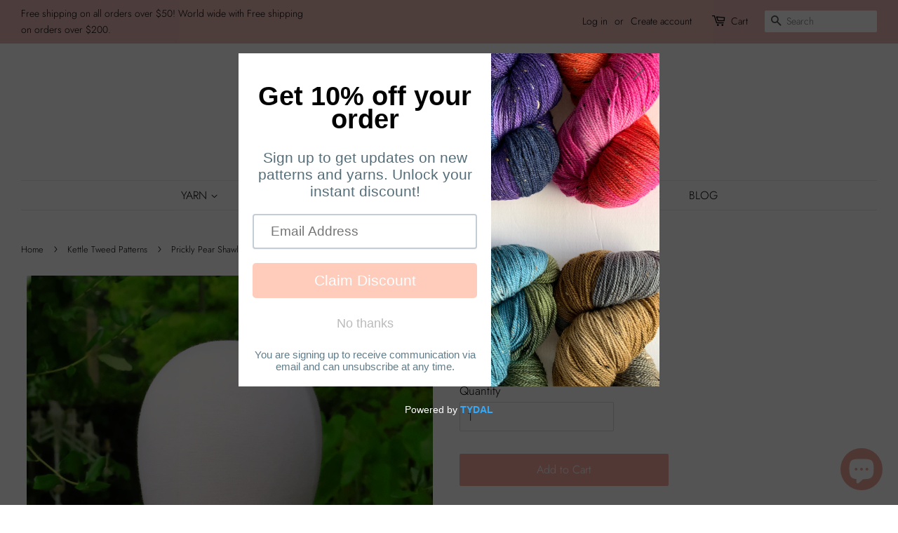

--- FILE ---
content_type: text/html; charset=utf-8
request_url: https://knitonecrochettoo.com/collections/kettle-tweed-patterns/products/prickly-pear-shawl
body_size: 31532
content:
<!doctype html>
<!--[if lt IE 7]><html class="no-js lt-ie9 lt-ie8 lt-ie7" lang="en"> <![endif]-->
<!--[if IE 7]><html class="no-js lt-ie9 lt-ie8" lang="en"> <![endif]-->
<!--[if IE 8]><html class="no-js lt-ie9" lang="en"> <![endif]-->
<!--[if IE 9 ]><html class="ie9 no-js"> <![endif]-->
<!--[if (gt IE 9)|!(IE)]><!--> <html class="no-js"> <!--<![endif]-->
<head>
<meta name="p:domain_verify" content="bda792b9096293daa1cc62f6d99d8ba2"/>
  <!-- Basic page needs ================================================== -->
  <meta charset="utf-8">
  <meta http-equiv="X-UA-Compatible" content="IE=edge,chrome=1">

  
  <link rel="shortcut icon" href="//knitonecrochettoo.com/cdn/shop/files/K1C2_logo_32x32.png?v=1613513012" type="image/png" />
  

  <!-- Title and description ================================================== -->
  <title>
  Prickly Pear Shawl &ndash; Knit One, Crochet Too
  </title>

  
  <meta name="description" content=" Our Prickly Pear Shawl is crescent shaped that is worked with three colors of fingering or sport weight yarn. It starts with a garter tab then proceeds into alternating color garter stitch stripes with slip stitches.   We also have Kits for this gorgeous design!! Size: One Size Finished Size: Fingering Weight: Length:">
  

  <!-- Social meta ================================================== -->
  <!-- /snippets/social-meta-tags.liquid -->




<meta property="og:site_name" content="Knit One, Crochet Too">
<meta property="og:url" content="https://knitonecrochettoo.com/products/prickly-pear-shawl">
<meta property="og:title" content="Prickly Pear Shawl">
<meta property="og:type" content="product">
<meta property="og:description" content=" Our Prickly Pear Shawl is crescent shaped that is worked with three colors of fingering or sport weight yarn. It starts with a garter tab then proceeds into alternating color garter stitch stripes with slip stitches.   We also have Kits for this gorgeous design!! Size: One Size Finished Size: Fingering Weight: Length:">

  <meta property="og:price:amount" content="6.25">
  <meta property="og:price:currency" content="USD">

<meta property="og:image" content="http://knitonecrochettoo.com/cdn/shop/products/pricklypearshawl4ss_1200x1200.jpg?v=1603466405"><meta property="og:image" content="http://knitonecrochettoo.com/cdn/shop/products/pricklypearshawl5s_1200x1200.jpg?v=1603466405"><meta property="og:image" content="http://knitonecrochettoo.com/cdn/shop/products/pricklypearshawl2s_1200x1200.jpg?v=1603466403">
<meta property="og:image:secure_url" content="https://knitonecrochettoo.com/cdn/shop/products/pricklypearshawl4ss_1200x1200.jpg?v=1603466405"><meta property="og:image:secure_url" content="https://knitonecrochettoo.com/cdn/shop/products/pricklypearshawl5s_1200x1200.jpg?v=1603466405"><meta property="og:image:secure_url" content="https://knitonecrochettoo.com/cdn/shop/products/pricklypearshawl2s_1200x1200.jpg?v=1603466403">


<meta name="twitter:card" content="summary_large_image">
<meta name="twitter:title" content="Prickly Pear Shawl">
<meta name="twitter:description" content=" Our Prickly Pear Shawl is crescent shaped that is worked with three colors of fingering or sport weight yarn. It starts with a garter tab then proceeds into alternating color garter stitch stripes with slip stitches.   We also have Kits for this gorgeous design!! Size: One Size Finished Size: Fingering Weight: Length:">


  <!-- Helpers ================================================== -->
  <link rel="canonical" href="https://knitonecrochettoo.com/products/prickly-pear-shawl">
  <meta name="viewport" content="width=device-width,initial-scale=1">
  <meta name="theme-color" content="#f7a9a2">

  <!-- CSS ================================================== -->
  <link href="//knitonecrochettoo.com/cdn/shop/t/5/assets/timber.scss.css?v=150774522350837134201764340556" rel="stylesheet" type="text/css" media="all" />
  <link href="//knitonecrochettoo.com/cdn/shop/t/5/assets/theme.scss.css?v=128229993187573938281764340556" rel="stylesheet" type="text/css" media="all" />

  <script>
    window.theme = window.theme || {};

    var theme = {
      strings: {
        addToCart: "Add to Cart",
        soldOut: "Sold Out",
        unavailable: "Unavailable",
        zoomClose: "Close (Esc)",
        zoomPrev: "Previous (Left arrow key)",
        zoomNext: "Next (Right arrow key)",
        addressError: "Error looking up that address",
        addressNoResults: "No results for that address",
        addressQueryLimit: "You have exceeded the Google API usage limit. Consider upgrading to a \u003ca href=\"https:\/\/developers.google.com\/maps\/premium\/usage-limits\"\u003ePremium Plan\u003c\/a\u003e.",
        authError: "There was a problem authenticating your Google Maps API Key."
      },
      settings: {
        // Adding some settings to allow the editor to update correctly when they are changed
        enableWideLayout: true,
        typeAccentTransform: false,
        typeAccentSpacing: false,
        baseFontSize: '17px',
        headerBaseFontSize: '32px',
        accentFontSize: '16px'
      },
      variables: {
        mediaQueryMedium: 'screen and (max-width: 768px)',
        bpSmall: false
      },
      moneyFormat: "${{amount}}"
    }

    document.documentElement.className = document.documentElement.className.replace('no-js', 'supports-js');
  </script>

  <!-- Header hook for plugins ================================================== -->
  <script>window.performance && window.performance.mark && window.performance.mark('shopify.content_for_header.start');</script><meta name="google-site-verification" content="QAQ-4gclWP0L29oTCq9zmNHv4ALWao3W2AgL0IfasJk">
<meta name="google-site-verification" content="xvGBrmYjgSCDgWgebXXuP8OHkWsfj1-rKdrYPTSov6M">
<meta id="shopify-digital-wallet" name="shopify-digital-wallet" content="/1463484486/digital_wallets/dialog">
<meta name="shopify-checkout-api-token" content="a169dd1d18814baf9d5b6456e0c89874">
<meta id="in-context-paypal-metadata" data-shop-id="1463484486" data-venmo-supported="false" data-environment="production" data-locale="en_US" data-paypal-v4="true" data-currency="USD">
<link rel="alternate" type="application/json+oembed" href="https://knitonecrochettoo.com/products/prickly-pear-shawl.oembed">
<script async="async" src="/checkouts/internal/preloads.js?locale=en-US"></script>
<link rel="preconnect" href="https://shop.app" crossorigin="anonymous">
<script async="async" src="https://shop.app/checkouts/internal/preloads.js?locale=en-US&shop_id=1463484486" crossorigin="anonymous"></script>
<script id="apple-pay-shop-capabilities" type="application/json">{"shopId":1463484486,"countryCode":"US","currencyCode":"USD","merchantCapabilities":["supports3DS"],"merchantId":"gid:\/\/shopify\/Shop\/1463484486","merchantName":"Knit One, Crochet Too","requiredBillingContactFields":["postalAddress","email"],"requiredShippingContactFields":["postalAddress","email"],"shippingType":"shipping","supportedNetworks":["visa","masterCard","amex","discover","elo","jcb"],"total":{"type":"pending","label":"Knit One, Crochet Too","amount":"1.00"},"shopifyPaymentsEnabled":true,"supportsSubscriptions":true}</script>
<script id="shopify-features" type="application/json">{"accessToken":"a169dd1d18814baf9d5b6456e0c89874","betas":["rich-media-storefront-analytics"],"domain":"knitonecrochettoo.com","predictiveSearch":true,"shopId":1463484486,"locale":"en"}</script>
<script>var Shopify = Shopify || {};
Shopify.shop = "knit-one-crochet-too.myshopify.com";
Shopify.locale = "en";
Shopify.currency = {"active":"USD","rate":"1.0"};
Shopify.country = "US";
Shopify.theme = {"name":"Minimal","id":32442351686,"schema_name":"Minimal","schema_version":"8.4.1","theme_store_id":380,"role":"main"};
Shopify.theme.handle = "null";
Shopify.theme.style = {"id":null,"handle":null};
Shopify.cdnHost = "knitonecrochettoo.com/cdn";
Shopify.routes = Shopify.routes || {};
Shopify.routes.root = "/";</script>
<script type="module">!function(o){(o.Shopify=o.Shopify||{}).modules=!0}(window);</script>
<script>!function(o){function n(){var o=[];function n(){o.push(Array.prototype.slice.apply(arguments))}return n.q=o,n}var t=o.Shopify=o.Shopify||{};t.loadFeatures=n(),t.autoloadFeatures=n()}(window);</script>
<script>
  window.ShopifyPay = window.ShopifyPay || {};
  window.ShopifyPay.apiHost = "shop.app\/pay";
  window.ShopifyPay.redirectState = null;
</script>
<script id="shop-js-analytics" type="application/json">{"pageType":"product"}</script>
<script defer="defer" async type="module" src="//knitonecrochettoo.com/cdn/shopifycloud/shop-js/modules/v2/client.init-shop-cart-sync_BT-GjEfc.en.esm.js"></script>
<script defer="defer" async type="module" src="//knitonecrochettoo.com/cdn/shopifycloud/shop-js/modules/v2/chunk.common_D58fp_Oc.esm.js"></script>
<script defer="defer" async type="module" src="//knitonecrochettoo.com/cdn/shopifycloud/shop-js/modules/v2/chunk.modal_xMitdFEc.esm.js"></script>
<script type="module">
  await import("//knitonecrochettoo.com/cdn/shopifycloud/shop-js/modules/v2/client.init-shop-cart-sync_BT-GjEfc.en.esm.js");
await import("//knitonecrochettoo.com/cdn/shopifycloud/shop-js/modules/v2/chunk.common_D58fp_Oc.esm.js");
await import("//knitonecrochettoo.com/cdn/shopifycloud/shop-js/modules/v2/chunk.modal_xMitdFEc.esm.js");

  window.Shopify.SignInWithShop?.initShopCartSync?.({"fedCMEnabled":true,"windoidEnabled":true});

</script>
<script defer="defer" async type="module" src="//knitonecrochettoo.com/cdn/shopifycloud/shop-js/modules/v2/client.payment-terms_Ci9AEqFq.en.esm.js"></script>
<script defer="defer" async type="module" src="//knitonecrochettoo.com/cdn/shopifycloud/shop-js/modules/v2/chunk.common_D58fp_Oc.esm.js"></script>
<script defer="defer" async type="module" src="//knitonecrochettoo.com/cdn/shopifycloud/shop-js/modules/v2/chunk.modal_xMitdFEc.esm.js"></script>
<script type="module">
  await import("//knitonecrochettoo.com/cdn/shopifycloud/shop-js/modules/v2/client.payment-terms_Ci9AEqFq.en.esm.js");
await import("//knitonecrochettoo.com/cdn/shopifycloud/shop-js/modules/v2/chunk.common_D58fp_Oc.esm.js");
await import("//knitonecrochettoo.com/cdn/shopifycloud/shop-js/modules/v2/chunk.modal_xMitdFEc.esm.js");

  
</script>
<script>
  window.Shopify = window.Shopify || {};
  if (!window.Shopify.featureAssets) window.Shopify.featureAssets = {};
  window.Shopify.featureAssets['shop-js'] = {"shop-cart-sync":["modules/v2/client.shop-cart-sync_DZOKe7Ll.en.esm.js","modules/v2/chunk.common_D58fp_Oc.esm.js","modules/v2/chunk.modal_xMitdFEc.esm.js"],"init-fed-cm":["modules/v2/client.init-fed-cm_B6oLuCjv.en.esm.js","modules/v2/chunk.common_D58fp_Oc.esm.js","modules/v2/chunk.modal_xMitdFEc.esm.js"],"shop-cash-offers":["modules/v2/client.shop-cash-offers_D2sdYoxE.en.esm.js","modules/v2/chunk.common_D58fp_Oc.esm.js","modules/v2/chunk.modal_xMitdFEc.esm.js"],"shop-login-button":["modules/v2/client.shop-login-button_QeVjl5Y3.en.esm.js","modules/v2/chunk.common_D58fp_Oc.esm.js","modules/v2/chunk.modal_xMitdFEc.esm.js"],"pay-button":["modules/v2/client.pay-button_DXTOsIq6.en.esm.js","modules/v2/chunk.common_D58fp_Oc.esm.js","modules/v2/chunk.modal_xMitdFEc.esm.js"],"shop-button":["modules/v2/client.shop-button_DQZHx9pm.en.esm.js","modules/v2/chunk.common_D58fp_Oc.esm.js","modules/v2/chunk.modal_xMitdFEc.esm.js"],"avatar":["modules/v2/client.avatar_BTnouDA3.en.esm.js"],"init-windoid":["modules/v2/client.init-windoid_CR1B-cfM.en.esm.js","modules/v2/chunk.common_D58fp_Oc.esm.js","modules/v2/chunk.modal_xMitdFEc.esm.js"],"init-shop-for-new-customer-accounts":["modules/v2/client.init-shop-for-new-customer-accounts_C_vY_xzh.en.esm.js","modules/v2/client.shop-login-button_QeVjl5Y3.en.esm.js","modules/v2/chunk.common_D58fp_Oc.esm.js","modules/v2/chunk.modal_xMitdFEc.esm.js"],"init-shop-email-lookup-coordinator":["modules/v2/client.init-shop-email-lookup-coordinator_BI7n9ZSv.en.esm.js","modules/v2/chunk.common_D58fp_Oc.esm.js","modules/v2/chunk.modal_xMitdFEc.esm.js"],"init-shop-cart-sync":["modules/v2/client.init-shop-cart-sync_BT-GjEfc.en.esm.js","modules/v2/chunk.common_D58fp_Oc.esm.js","modules/v2/chunk.modal_xMitdFEc.esm.js"],"shop-toast-manager":["modules/v2/client.shop-toast-manager_DiYdP3xc.en.esm.js","modules/v2/chunk.common_D58fp_Oc.esm.js","modules/v2/chunk.modal_xMitdFEc.esm.js"],"init-customer-accounts":["modules/v2/client.init-customer-accounts_D9ZNqS-Q.en.esm.js","modules/v2/client.shop-login-button_QeVjl5Y3.en.esm.js","modules/v2/chunk.common_D58fp_Oc.esm.js","modules/v2/chunk.modal_xMitdFEc.esm.js"],"init-customer-accounts-sign-up":["modules/v2/client.init-customer-accounts-sign-up_iGw4briv.en.esm.js","modules/v2/client.shop-login-button_QeVjl5Y3.en.esm.js","modules/v2/chunk.common_D58fp_Oc.esm.js","modules/v2/chunk.modal_xMitdFEc.esm.js"],"shop-follow-button":["modules/v2/client.shop-follow-button_CqMgW2wH.en.esm.js","modules/v2/chunk.common_D58fp_Oc.esm.js","modules/v2/chunk.modal_xMitdFEc.esm.js"],"checkout-modal":["modules/v2/client.checkout-modal_xHeaAweL.en.esm.js","modules/v2/chunk.common_D58fp_Oc.esm.js","modules/v2/chunk.modal_xMitdFEc.esm.js"],"shop-login":["modules/v2/client.shop-login_D91U-Q7h.en.esm.js","modules/v2/chunk.common_D58fp_Oc.esm.js","modules/v2/chunk.modal_xMitdFEc.esm.js"],"lead-capture":["modules/v2/client.lead-capture_BJmE1dJe.en.esm.js","modules/v2/chunk.common_D58fp_Oc.esm.js","modules/v2/chunk.modal_xMitdFEc.esm.js"],"payment-terms":["modules/v2/client.payment-terms_Ci9AEqFq.en.esm.js","modules/v2/chunk.common_D58fp_Oc.esm.js","modules/v2/chunk.modal_xMitdFEc.esm.js"]};
</script>
<script>(function() {
  var isLoaded = false;
  function asyncLoad() {
    if (isLoaded) return;
    isLoaded = true;
    var urls = ["https:\/\/instafeed.nfcube.com\/cdn\/1945add81e91f2ae833cc9de12e87714.js?shop=knit-one-crochet-too.myshopify.com","https:\/\/cdn.shopify.com\/s\/files\/1\/0014\/6348\/4486\/t\/5\/assets\/pop_1463484486.js?v=1672959672\u0026shop=knit-one-crochet-too.myshopify.com"];
    for (var i = 0; i < urls.length; i++) {
      var s = document.createElement('script');
      s.type = 'text/javascript';
      s.async = true;
      s.src = urls[i];
      var x = document.getElementsByTagName('script')[0];
      x.parentNode.insertBefore(s, x);
    }
  };
  if(window.attachEvent) {
    window.attachEvent('onload', asyncLoad);
  } else {
    window.addEventListener('load', asyncLoad, false);
  }
})();</script>
<script id="__st">var __st={"a":1463484486,"offset":-18000,"reqid":"c1e61657-892e-4e18-947a-f5f99143fbe4-1769055184","pageurl":"knitonecrochettoo.com\/collections\/kettle-tweed-patterns\/products\/prickly-pear-shawl","u":"e6e9796ed050","p":"product","rtyp":"product","rid":4806830227535};</script>
<script>window.ShopifyPaypalV4VisibilityTracking = true;</script>
<script id="captcha-bootstrap">!function(){'use strict';const t='contact',e='account',n='new_comment',o=[[t,t],['blogs',n],['comments',n],[t,'customer']],c=[[e,'customer_login'],[e,'guest_login'],[e,'recover_customer_password'],[e,'create_customer']],r=t=>t.map((([t,e])=>`form[action*='/${t}']:not([data-nocaptcha='true']) input[name='form_type'][value='${e}']`)).join(','),a=t=>()=>t?[...document.querySelectorAll(t)].map((t=>t.form)):[];function s(){const t=[...o],e=r(t);return a(e)}const i='password',u='form_key',d=['recaptcha-v3-token','g-recaptcha-response','h-captcha-response',i],f=()=>{try{return window.sessionStorage}catch{return}},m='__shopify_v',_=t=>t.elements[u];function p(t,e,n=!1){try{const o=window.sessionStorage,c=JSON.parse(o.getItem(e)),{data:r}=function(t){const{data:e,action:n}=t;return t[m]||n?{data:e,action:n}:{data:t,action:n}}(c);for(const[e,n]of Object.entries(r))t.elements[e]&&(t.elements[e].value=n);n&&o.removeItem(e)}catch(o){console.error('form repopulation failed',{error:o})}}const l='form_type',E='cptcha';function T(t){t.dataset[E]=!0}const w=window,h=w.document,L='Shopify',v='ce_forms',y='captcha';let A=!1;((t,e)=>{const n=(g='f06e6c50-85a8-45c8-87d0-21a2b65856fe',I='https://cdn.shopify.com/shopifycloud/storefront-forms-hcaptcha/ce_storefront_forms_captcha_hcaptcha.v1.5.2.iife.js',D={infoText:'Protected by hCaptcha',privacyText:'Privacy',termsText:'Terms'},(t,e,n)=>{const o=w[L][v],c=o.bindForm;if(c)return c(t,g,e,D).then(n);var r;o.q.push([[t,g,e,D],n]),r=I,A||(h.body.append(Object.assign(h.createElement('script'),{id:'captcha-provider',async:!0,src:r})),A=!0)});var g,I,D;w[L]=w[L]||{},w[L][v]=w[L][v]||{},w[L][v].q=[],w[L][y]=w[L][y]||{},w[L][y].protect=function(t,e){n(t,void 0,e),T(t)},Object.freeze(w[L][y]),function(t,e,n,w,h,L){const[v,y,A,g]=function(t,e,n){const i=e?o:[],u=t?c:[],d=[...i,...u],f=r(d),m=r(i),_=r(d.filter((([t,e])=>n.includes(e))));return[a(f),a(m),a(_),s()]}(w,h,L),I=t=>{const e=t.target;return e instanceof HTMLFormElement?e:e&&e.form},D=t=>v().includes(t);t.addEventListener('submit',(t=>{const e=I(t);if(!e)return;const n=D(e)&&!e.dataset.hcaptchaBound&&!e.dataset.recaptchaBound,o=_(e),c=g().includes(e)&&(!o||!o.value);(n||c)&&t.preventDefault(),c&&!n&&(function(t){try{if(!f())return;!function(t){const e=f();if(!e)return;const n=_(t);if(!n)return;const o=n.value;o&&e.removeItem(o)}(t);const e=Array.from(Array(32),(()=>Math.random().toString(36)[2])).join('');!function(t,e){_(t)||t.append(Object.assign(document.createElement('input'),{type:'hidden',name:u})),t.elements[u].value=e}(t,e),function(t,e){const n=f();if(!n)return;const o=[...t.querySelectorAll(`input[type='${i}']`)].map((({name:t})=>t)),c=[...d,...o],r={};for(const[a,s]of new FormData(t).entries())c.includes(a)||(r[a]=s);n.setItem(e,JSON.stringify({[m]:1,action:t.action,data:r}))}(t,e)}catch(e){console.error('failed to persist form',e)}}(e),e.submit())}));const S=(t,e)=>{t&&!t.dataset[E]&&(n(t,e.some((e=>e===t))),T(t))};for(const o of['focusin','change'])t.addEventListener(o,(t=>{const e=I(t);D(e)&&S(e,y())}));const B=e.get('form_key'),M=e.get(l),P=B&&M;t.addEventListener('DOMContentLoaded',(()=>{const t=y();if(P)for(const e of t)e.elements[l].value===M&&p(e,B);[...new Set([...A(),...v().filter((t=>'true'===t.dataset.shopifyCaptcha))])].forEach((e=>S(e,t)))}))}(h,new URLSearchParams(w.location.search),n,t,e,['guest_login'])})(!0,!0)}();</script>
<script integrity="sha256-4kQ18oKyAcykRKYeNunJcIwy7WH5gtpwJnB7kiuLZ1E=" data-source-attribution="shopify.loadfeatures" defer="defer" src="//knitonecrochettoo.com/cdn/shopifycloud/storefront/assets/storefront/load_feature-a0a9edcb.js" crossorigin="anonymous"></script>
<script crossorigin="anonymous" defer="defer" src="//knitonecrochettoo.com/cdn/shopifycloud/storefront/assets/shopify_pay/storefront-65b4c6d7.js?v=20250812"></script>
<script data-source-attribution="shopify.dynamic_checkout.dynamic.init">var Shopify=Shopify||{};Shopify.PaymentButton=Shopify.PaymentButton||{isStorefrontPortableWallets:!0,init:function(){window.Shopify.PaymentButton.init=function(){};var t=document.createElement("script");t.src="https://knitonecrochettoo.com/cdn/shopifycloud/portable-wallets/latest/portable-wallets.en.js",t.type="module",document.head.appendChild(t)}};
</script>
<script data-source-attribution="shopify.dynamic_checkout.buyer_consent">
  function portableWalletsHideBuyerConsent(e){var t=document.getElementById("shopify-buyer-consent"),n=document.getElementById("shopify-subscription-policy-button");t&&n&&(t.classList.add("hidden"),t.setAttribute("aria-hidden","true"),n.removeEventListener("click",e))}function portableWalletsShowBuyerConsent(e){var t=document.getElementById("shopify-buyer-consent"),n=document.getElementById("shopify-subscription-policy-button");t&&n&&(t.classList.remove("hidden"),t.removeAttribute("aria-hidden"),n.addEventListener("click",e))}window.Shopify?.PaymentButton&&(window.Shopify.PaymentButton.hideBuyerConsent=portableWalletsHideBuyerConsent,window.Shopify.PaymentButton.showBuyerConsent=portableWalletsShowBuyerConsent);
</script>
<script data-source-attribution="shopify.dynamic_checkout.cart.bootstrap">document.addEventListener("DOMContentLoaded",(function(){function t(){return document.querySelector("shopify-accelerated-checkout-cart, shopify-accelerated-checkout")}if(t())Shopify.PaymentButton.init();else{new MutationObserver((function(e,n){t()&&(Shopify.PaymentButton.init(),n.disconnect())})).observe(document.body,{childList:!0,subtree:!0})}}));
</script>
<link id="shopify-accelerated-checkout-styles" rel="stylesheet" media="screen" href="https://knitonecrochettoo.com/cdn/shopifycloud/portable-wallets/latest/accelerated-checkout-backwards-compat.css" crossorigin="anonymous">
<style id="shopify-accelerated-checkout-cart">
        #shopify-buyer-consent {
  margin-top: 1em;
  display: inline-block;
  width: 100%;
}

#shopify-buyer-consent.hidden {
  display: none;
}

#shopify-subscription-policy-button {
  background: none;
  border: none;
  padding: 0;
  text-decoration: underline;
  font-size: inherit;
  cursor: pointer;
}

#shopify-subscription-policy-button::before {
  box-shadow: none;
}

      </style>

<script>window.performance && window.performance.mark && window.performance.mark('shopify.content_for_header.end');</script>

  
<!--[if lt IE 9]>
<script src="//cdnjs.cloudflare.com/ajax/libs/html5shiv/3.7.2/html5shiv.min.js" type="text/javascript"></script>
<![endif]-->


  <script src="//knitonecrochettoo.com/cdn/shop/t/5/assets/jquery-2.2.3.min.js?v=58211863146907186831532372115" type="text/javascript"></script>

  <!--[if (gt IE 9)|!(IE)]><!--><script src="//knitonecrochettoo.com/cdn/shop/t/5/assets/lazysizes.min.js?v=177476512571513845041532372115" async="async"></script><!--<![endif]-->
  <!--[if lte IE 9]><script src="//knitonecrochettoo.com/cdn/shop/t/5/assets/lazysizes.min.js?v=177476512571513845041532372115"></script><![endif]-->

  
  


  <!-- "snippets/shogun-head.liquid" was not rendered, the associated app was uninstalled -->



<!-- BEGIN app block: shopify://apps/cross-sell-upsell-pro/blocks/crosssell/a1de75bd-abc2-408f-b8be-5bce11f6a502 -->




<div id="buddha-crosssell" class="" style="display: none;">
    <div class="bcsell-atc-popup" style="display:none;">
        <div class="bcsell-atc-head"> <span></span> <span onclick="buddhaCrosssell.addToCartPopup('hide');"> <svg xmlns="http://www.w3.org/2000/svg" width="12" height="12" viewBox="0 0 24 24"><path d="M23.954 21.03l-9.184-9.095 9.092-9.174-2.832-2.807-9.09 9.179-9.176-9.088-2.81 2.81 9.186 9.105-9.095 9.184 2.81 2.81 9.112-9.192 9.18 9.1z"/></svg></span></div>
        <a class="bcsell-atc-product" href="javascript:void(0);" rel="nofollow">
            <img class="bcsell-atc-product-image"/>
            <div>
                <div class="bcsell-atc-product-name"> </div>
                <div class="bcsell-atc-product-variant"> </div>
            </div>
        </a>
        <a href="/cart" class="bcsell-view-cart"> VIEW CART</a>
    </div>
    <div class="bcsell-upsell-popup" style="display:none;">
        <div class="bcsell-upsell-head"> <span></span> <div onclick="buddhaCrosssell.upsellPopup('hide');"> <svg xmlns="http://www.w3.org/2000/svg" width="12" height="12" viewBox="0 0 24 24"><path d="M23.954 21.03l-9.184-9.095 9.092-9.174-2.832-2.807-9.09 9.179-9.176-9.088-2.81 2.81 9.186 9.105-9.095 9.184 2.81 2.81 9.112-9.192 9.18 9.1z"/></svg></div></div>
        <ul class="bcsell-upsell-list">
            <li class="bcsell-upsell-product bcsell-uninit">
                <div class="bcsell-upsell-product-image"><img/></div>
                <div class="bcsell-upsell-product-info">
                    <div class="bcsell-upsell-product-name"> </div>
                    <div class="bcsell-upsell-product-prices">
                        <div class="bcsell-upsell-product-price"></div>
                        <div class="bcsell-upsell-product-price-old"></div>
                    </div>
                    <div class="bcsell-upsell-product-variants"><div class="bcsell-select"><select name="select-4" id="bcsell-select-4"></select></div></div>
                </div>
                <div class="bcsell-upsell-btn">Add to Cart</div>
            </li>
        </ul>
        <div class="bcsell-upsell-footer">
            <div class="bcsell-upsell-btn" onclick="buddhaCrosssell.upsellPopup('hide');">Continue</div>
        </div>  
    </div>
    <div class="bcsell-section bcsell-section-uninit" scrollpos="0" scrollstep="310">
        <div class="bcsell-header"></div>
        <div class="bcsell-arrow bcsell-angle-left"><span></span></div>
        <div class="bcsell-list-wrap">
            
            <ul class="bcsell-list">
                
                
                <li class="bcsell-item bcsell-item-0">
                    <div class="bcsell-img"><a href=""><img src="" alt="none" class="" width="" height=""/></a></div>
                    <div class="bcsell-content"><span class="bcsell-product-name">  </span><div class="bcsell-product-prices"><div class="bcsell-product-price-old"></div><div class="bcsell-product-price"></div></div></div>
                    <div class="bcsell-panel">
                        <div class="bcsell-product-name-container"><a class="bcsell-product-name">  </a></div>
                        <div class="bcsell-row bcsell-variants">
                            <div class="bcsell-variant-1 bcsell-hidden"><div class="bcsell-select-label">Option1</div><div class="bcsell-select"><select name="select-1" id="bcsell-select-1"></select></div></div>
                            <div class="bcsell-variant-2 bcsell-hidden"><div class="bcsell-select-label">Option2</div><div class="bcsell-select"><select name="select-2" id="bcsell-select-2"></select></div></div>
                            <div class="bcsell-variant-3 bcsell-hidden"><div class="bcsell-select-label">Option3</div><div class="bcsell-select"><select name="select-3" id="bcsell-select-3"></select></div></div>
                        </div>
                        <div class="bcsell-row bcsell-panel-bottom">
                            <div class="bcsell-product-prices-panel"><div class="bcsell-product-price-old-panel"></div><div class="bcsell-product-price-panel"></div></div>
                            <div class="bcsell-product-rating-stars bcsell-hidden"><div class="bcsell-product-rating-stars-active"></div></div>
                            <div class="bcsell-add-to-cart"><span class="bcsell-text">Add to Cart</span></div>
                        </div>
                    </div>
                </li>
                
                <li class="bcsell-item bcsell-item-1">
                    <div class="bcsell-img"><a href=""><img src="" alt="none" class="" width="" height=""/></a></div>
                    <div class="bcsell-content"><span class="bcsell-product-name">  </span><div class="bcsell-product-prices"><div class="bcsell-product-price-old"></div><div class="bcsell-product-price"></div></div></div>
                    <div class="bcsell-panel">
                        <div class="bcsell-product-name-container"><a class="bcsell-product-name">  </a></div>
                        <div class="bcsell-row bcsell-variants">
                            <div class="bcsell-variant-1 bcsell-hidden"><div class="bcsell-select-label">Option1</div><div class="bcsell-select"><select name="select-1" id="bcsell-select-1"></select></div></div>
                            <div class="bcsell-variant-2 bcsell-hidden"><div class="bcsell-select-label">Option2</div><div class="bcsell-select"><select name="select-2" id="bcsell-select-2"></select></div></div>
                            <div class="bcsell-variant-3 bcsell-hidden"><div class="bcsell-select-label">Option3</div><div class="bcsell-select"><select name="select-3" id="bcsell-select-3"></select></div></div>
                        </div>
                        <div class="bcsell-row bcsell-panel-bottom">
                            <div class="bcsell-product-prices-panel"><div class="bcsell-product-price-old-panel"></div><div class="bcsell-product-price-panel"></div></div>
                            <div class="bcsell-product-rating-stars bcsell-hidden"><div class="bcsell-product-rating-stars-active"></div></div>
                            <div class="bcsell-add-to-cart"><span class="bcsell-text">Add to Cart</span></div>
                        </div>
                    </div>
                </li>
                
                <li class="bcsell-item bcsell-item-2">
                    <div class="bcsell-img"><a href=""><img src="" alt="none" class="" width="" height=""/></a></div>
                    <div class="bcsell-content"><span class="bcsell-product-name">  </span><div class="bcsell-product-prices"><div class="bcsell-product-price-old"></div><div class="bcsell-product-price"></div></div></div>
                    <div class="bcsell-panel">
                        <div class="bcsell-product-name-container"><a class="bcsell-product-name">  </a></div>
                        <div class="bcsell-row bcsell-variants">
                            <div class="bcsell-variant-1 bcsell-hidden"><div class="bcsell-select-label">Option1</div><div class="bcsell-select"><select name="select-1" id="bcsell-select-1"></select></div></div>
                            <div class="bcsell-variant-2 bcsell-hidden"><div class="bcsell-select-label">Option2</div><div class="bcsell-select"><select name="select-2" id="bcsell-select-2"></select></div></div>
                            <div class="bcsell-variant-3 bcsell-hidden"><div class="bcsell-select-label">Option3</div><div class="bcsell-select"><select name="select-3" id="bcsell-select-3"></select></div></div>
                        </div>
                        <div class="bcsell-row bcsell-panel-bottom">
                            <div class="bcsell-product-prices-panel"><div class="bcsell-product-price-old-panel"></div><div class="bcsell-product-price-panel"></div></div>
                            <div class="bcsell-product-rating-stars bcsell-hidden"><div class="bcsell-product-rating-stars-active"></div></div>
                            <div class="bcsell-add-to-cart"><span class="bcsell-text">Add to Cart</span></div>
                        </div>
                    </div>
                </li>
                
                <li class="bcsell-item bcsell-item-3">
                    <div class="bcsell-img"><a href=""><img src="" alt="none" class="" width="" height=""/></a></div>
                    <div class="bcsell-content"><span class="bcsell-product-name">  </span><div class="bcsell-product-prices"><div class="bcsell-product-price-old"></div><div class="bcsell-product-price"></div></div></div>
                    <div class="bcsell-panel">
                        <div class="bcsell-product-name-container"><a class="bcsell-product-name">  </a></div>
                        <div class="bcsell-row bcsell-variants">
                            <div class="bcsell-variant-1 bcsell-hidden"><div class="bcsell-select-label">Option1</div><div class="bcsell-select"><select name="select-1" id="bcsell-select-1"></select></div></div>
                            <div class="bcsell-variant-2 bcsell-hidden"><div class="bcsell-select-label">Option2</div><div class="bcsell-select"><select name="select-2" id="bcsell-select-2"></select></div></div>
                            <div class="bcsell-variant-3 bcsell-hidden"><div class="bcsell-select-label">Option3</div><div class="bcsell-select"><select name="select-3" id="bcsell-select-3"></select></div></div>
                        </div>
                        <div class="bcsell-row bcsell-panel-bottom">
                            <div class="bcsell-product-prices-panel"><div class="bcsell-product-price-old-panel"></div><div class="bcsell-product-price-panel"></div></div>
                            <div class="bcsell-product-rating-stars bcsell-hidden"><div class="bcsell-product-rating-stars-active"></div></div>
                            <div class="bcsell-add-to-cart"><span class="bcsell-text">Add to Cart</span></div>
                        </div>
                    </div>
                </li>
                
                <li class="bcsell-item bcsell-item-4">
                    <div class="bcsell-img"><a href=""><img src="" alt="none" class="" width="" height=""/></a></div>
                    <div class="bcsell-content"><span class="bcsell-product-name">  </span><div class="bcsell-product-prices"><div class="bcsell-product-price-old"></div><div class="bcsell-product-price"></div></div></div>
                    <div class="bcsell-panel">
                        <div class="bcsell-product-name-container"><a class="bcsell-product-name">  </a></div>
                        <div class="bcsell-row bcsell-variants">
                            <div class="bcsell-variant-1 bcsell-hidden"><div class="bcsell-select-label">Option1</div><div class="bcsell-select"><select name="select-1" id="bcsell-select-1"></select></div></div>
                            <div class="bcsell-variant-2 bcsell-hidden"><div class="bcsell-select-label">Option2</div><div class="bcsell-select"><select name="select-2" id="bcsell-select-2"></select></div></div>
                            <div class="bcsell-variant-3 bcsell-hidden"><div class="bcsell-select-label">Option3</div><div class="bcsell-select"><select name="select-3" id="bcsell-select-3"></select></div></div>
                        </div>
                        <div class="bcsell-row bcsell-panel-bottom">
                            <div class="bcsell-product-prices-panel"><div class="bcsell-product-price-old-panel"></div><div class="bcsell-product-price-panel"></div></div>
                            <div class="bcsell-product-rating-stars bcsell-hidden"><div class="bcsell-product-rating-stars-active"></div></div>
                            <div class="bcsell-add-to-cart"><span class="bcsell-text">Add to Cart</span></div>
                        </div>
                    </div>
                </li>
                
                <li class="bcsell-item bcsell-item-5">
                    <div class="bcsell-img"><a href=""><img src="" alt="none" class="" width="" height=""/></a></div>
                    <div class="bcsell-content"><span class="bcsell-product-name">  </span><div class="bcsell-product-prices"><div class="bcsell-product-price-old"></div><div class="bcsell-product-price"></div></div></div>
                    <div class="bcsell-panel">
                        <div class="bcsell-product-name-container"><a class="bcsell-product-name">  </a></div>
                        <div class="bcsell-row bcsell-variants">
                            <div class="bcsell-variant-1 bcsell-hidden"><div class="bcsell-select-label">Option1</div><div class="bcsell-select"><select name="select-1" id="bcsell-select-1"></select></div></div>
                            <div class="bcsell-variant-2 bcsell-hidden"><div class="bcsell-select-label">Option2</div><div class="bcsell-select"><select name="select-2" id="bcsell-select-2"></select></div></div>
                            <div class="bcsell-variant-3 bcsell-hidden"><div class="bcsell-select-label">Option3</div><div class="bcsell-select"><select name="select-3" id="bcsell-select-3"></select></div></div>
                        </div>
                        <div class="bcsell-row bcsell-panel-bottom">
                            <div class="bcsell-product-prices-panel"><div class="bcsell-product-price-old-panel"></div><div class="bcsell-product-price-panel"></div></div>
                            <div class="bcsell-product-rating-stars bcsell-hidden"><div class="bcsell-product-rating-stars-active"></div></div>
                            <div class="bcsell-add-to-cart"><span class="bcsell-text">Add to Cart</span></div>
                        </div>
                    </div>
                </li>
                
            </ul>
            
        </div>
        <div class="bcsell-arrow bcsell-angle-right"><span></span></div>
    </div>
    <label for="bcsell-select-1"> Variant 1 </label>
    <label for="bcsell-select-2"> Variant 2 </label>
    <label for="bcsell-select-3"> Variant 3 </label>
</div> 


<script>
    buddhaCrosssell = {};
    buddhaCrosssell.productHandle='prickly-pear-shawl';
    buddhaCrosssell.productId='4806830227535';
    buddhaCrosssell.collectionHandle='kettle-tweed-patterns';
    buddhaCrosssell.pageHandle='';
    buddhaCrosssell.shopUrl='https://knitonecrochettoo.com';
    buddhaCrosssell.template='product';
    buddhaCrosssell.moneyFormat= '${{amount}} USD';
    buddhaCrosssell.shopLocale = '';buddhaCrosssell.productsFromCollection=[];
        buddhaCrosssell.randomProducts=[];buddhaCrosssell.newestProducts = [];
    buddhaCrosssell.bestSellingProducts = [];buddhaCrosssell.youMayAlsoLikeProducts = [];buddhaCrosssell.disableScriptTagCheck = true;
    buddhaCrosssell.uniqueProducts = false;
    buddhaCrosssell.schema = {"enableAlsoBought":true,"enableAlsoBoughtStars":false,"enableCustomWidget":false,"abWidgetTitle":"People who bought this product, also bought"};
    buddhaCrosssell.schemaMCE =;
    buddhaCrosssell.schemaUpsell =;
    buddhaCrosssell.alsoBought = [];

    

    /* customer fixes */
    buddhaCrosssell.loadFixes = function(jQueryCrosssell) {
    buddhaCrosssell.themeFixesBefore = function(){ if(buddhaCrosssell.template == "product") jQueryCrosssell("head").append("<style id=\"bcsellThemeStyle\"> .section-header.section-header--medium {display: none;} .grid-uniform.grid-link__container {display: none; } </style>"); }

    }

    function csLoadJS(file, async = true) {
        let script = document.createElement("script");
        script.setAttribute("src", file);
        script.setAttribute("data-no-instant", "");
        script.setAttribute("type", "text/javascript");
        script.setAttribute("async", async);
        document.head.appendChild(script);
    }
    function csLoadCSS(file) {  
        var style = document.createElement('link');
        style.href = file;
        style.type = 'text/css';
        style.rel = 'stylesheet';
        document.head.append(style); 
    }
    csLoadJS("https://cdn.shopify.com/extensions/5810d7f5-4be1-4afd-907f-741969ef0128/cross-sell-upsell-pro-39/assets/buddha-crosssell.js");
    csLoadCSS("https://cdn.shopify.com/extensions/5810d7f5-4be1-4afd-907f-741969ef0128/cross-sell-upsell-pro-39/assets/buddha-crosssell.css");
</script>




<!-- END app block --><script src="https://cdn.shopify.com/extensions/1aff304a-11ec-47a0-aee1-7f4ae56792d4/tydal-popups-email-pop-ups-4/assets/pop-app-embed.js" type="text/javascript" defer="defer"></script>
<script src="https://cdn.shopify.com/extensions/e8878072-2f6b-4e89-8082-94b04320908d/inbox-1254/assets/inbox-chat-loader.js" type="text/javascript" defer="defer"></script>
<link href="https://monorail-edge.shopifysvc.com" rel="dns-prefetch">
<script>(function(){if ("sendBeacon" in navigator && "performance" in window) {try {var session_token_from_headers = performance.getEntriesByType('navigation')[0].serverTiming.find(x => x.name == '_s').description;} catch {var session_token_from_headers = undefined;}var session_cookie_matches = document.cookie.match(/_shopify_s=([^;]*)/);var session_token_from_cookie = session_cookie_matches && session_cookie_matches.length === 2 ? session_cookie_matches[1] : "";var session_token = session_token_from_headers || session_token_from_cookie || "";function handle_abandonment_event(e) {var entries = performance.getEntries().filter(function(entry) {return /monorail-edge.shopifysvc.com/.test(entry.name);});if (!window.abandonment_tracked && entries.length === 0) {window.abandonment_tracked = true;var currentMs = Date.now();var navigation_start = performance.timing.navigationStart;var payload = {shop_id: 1463484486,url: window.location.href,navigation_start,duration: currentMs - navigation_start,session_token,page_type: "product"};window.navigator.sendBeacon("https://monorail-edge.shopifysvc.com/v1/produce", JSON.stringify({schema_id: "online_store_buyer_site_abandonment/1.1",payload: payload,metadata: {event_created_at_ms: currentMs,event_sent_at_ms: currentMs}}));}}window.addEventListener('pagehide', handle_abandonment_event);}}());</script>
<script id="web-pixels-manager-setup">(function e(e,d,r,n,o){if(void 0===o&&(o={}),!Boolean(null===(a=null===(i=window.Shopify)||void 0===i?void 0:i.analytics)||void 0===a?void 0:a.replayQueue)){var i,a;window.Shopify=window.Shopify||{};var t=window.Shopify;t.analytics=t.analytics||{};var s=t.analytics;s.replayQueue=[],s.publish=function(e,d,r){return s.replayQueue.push([e,d,r]),!0};try{self.performance.mark("wpm:start")}catch(e){}var l=function(){var e={modern:/Edge?\/(1{2}[4-9]|1[2-9]\d|[2-9]\d{2}|\d{4,})\.\d+(\.\d+|)|Firefox\/(1{2}[4-9]|1[2-9]\d|[2-9]\d{2}|\d{4,})\.\d+(\.\d+|)|Chrom(ium|e)\/(9{2}|\d{3,})\.\d+(\.\d+|)|(Maci|X1{2}).+ Version\/(15\.\d+|(1[6-9]|[2-9]\d|\d{3,})\.\d+)([,.]\d+|)( \(\w+\)|)( Mobile\/\w+|) Safari\/|Chrome.+OPR\/(9{2}|\d{3,})\.\d+\.\d+|(CPU[ +]OS|iPhone[ +]OS|CPU[ +]iPhone|CPU IPhone OS|CPU iPad OS)[ +]+(15[._]\d+|(1[6-9]|[2-9]\d|\d{3,})[._]\d+)([._]\d+|)|Android:?[ /-](13[3-9]|1[4-9]\d|[2-9]\d{2}|\d{4,})(\.\d+|)(\.\d+|)|Android.+Firefox\/(13[5-9]|1[4-9]\d|[2-9]\d{2}|\d{4,})\.\d+(\.\d+|)|Android.+Chrom(ium|e)\/(13[3-9]|1[4-9]\d|[2-9]\d{2}|\d{4,})\.\d+(\.\d+|)|SamsungBrowser\/([2-9]\d|\d{3,})\.\d+/,legacy:/Edge?\/(1[6-9]|[2-9]\d|\d{3,})\.\d+(\.\d+|)|Firefox\/(5[4-9]|[6-9]\d|\d{3,})\.\d+(\.\d+|)|Chrom(ium|e)\/(5[1-9]|[6-9]\d|\d{3,})\.\d+(\.\d+|)([\d.]+$|.*Safari\/(?![\d.]+ Edge\/[\d.]+$))|(Maci|X1{2}).+ Version\/(10\.\d+|(1[1-9]|[2-9]\d|\d{3,})\.\d+)([,.]\d+|)( \(\w+\)|)( Mobile\/\w+|) Safari\/|Chrome.+OPR\/(3[89]|[4-9]\d|\d{3,})\.\d+\.\d+|(CPU[ +]OS|iPhone[ +]OS|CPU[ +]iPhone|CPU IPhone OS|CPU iPad OS)[ +]+(10[._]\d+|(1[1-9]|[2-9]\d|\d{3,})[._]\d+)([._]\d+|)|Android:?[ /-](13[3-9]|1[4-9]\d|[2-9]\d{2}|\d{4,})(\.\d+|)(\.\d+|)|Mobile Safari.+OPR\/([89]\d|\d{3,})\.\d+\.\d+|Android.+Firefox\/(13[5-9]|1[4-9]\d|[2-9]\d{2}|\d{4,})\.\d+(\.\d+|)|Android.+Chrom(ium|e)\/(13[3-9]|1[4-9]\d|[2-9]\d{2}|\d{4,})\.\d+(\.\d+|)|Android.+(UC? ?Browser|UCWEB|U3)[ /]?(15\.([5-9]|\d{2,})|(1[6-9]|[2-9]\d|\d{3,})\.\d+)\.\d+|SamsungBrowser\/(5\.\d+|([6-9]|\d{2,})\.\d+)|Android.+MQ{2}Browser\/(14(\.(9|\d{2,})|)|(1[5-9]|[2-9]\d|\d{3,})(\.\d+|))(\.\d+|)|K[Aa][Ii]OS\/(3\.\d+|([4-9]|\d{2,})\.\d+)(\.\d+|)/},d=e.modern,r=e.legacy,n=navigator.userAgent;return n.match(d)?"modern":n.match(r)?"legacy":"unknown"}(),u="modern"===l?"modern":"legacy",c=(null!=n?n:{modern:"",legacy:""})[u],f=function(e){return[e.baseUrl,"/wpm","/b",e.hashVersion,"modern"===e.buildTarget?"m":"l",".js"].join("")}({baseUrl:d,hashVersion:r,buildTarget:u}),m=function(e){var d=e.version,r=e.bundleTarget,n=e.surface,o=e.pageUrl,i=e.monorailEndpoint;return{emit:function(e){var a=e.status,t=e.errorMsg,s=(new Date).getTime(),l=JSON.stringify({metadata:{event_sent_at_ms:s},events:[{schema_id:"web_pixels_manager_load/3.1",payload:{version:d,bundle_target:r,page_url:o,status:a,surface:n,error_msg:t},metadata:{event_created_at_ms:s}}]});if(!i)return console&&console.warn&&console.warn("[Web Pixels Manager] No Monorail endpoint provided, skipping logging."),!1;try{return self.navigator.sendBeacon.bind(self.navigator)(i,l)}catch(e){}var u=new XMLHttpRequest;try{return u.open("POST",i,!0),u.setRequestHeader("Content-Type","text/plain"),u.send(l),!0}catch(e){return console&&console.warn&&console.warn("[Web Pixels Manager] Got an unhandled error while logging to Monorail."),!1}}}}({version:r,bundleTarget:l,surface:e.surface,pageUrl:self.location.href,monorailEndpoint:e.monorailEndpoint});try{o.browserTarget=l,function(e){var d=e.src,r=e.async,n=void 0===r||r,o=e.onload,i=e.onerror,a=e.sri,t=e.scriptDataAttributes,s=void 0===t?{}:t,l=document.createElement("script"),u=document.querySelector("head"),c=document.querySelector("body");if(l.async=n,l.src=d,a&&(l.integrity=a,l.crossOrigin="anonymous"),s)for(var f in s)if(Object.prototype.hasOwnProperty.call(s,f))try{l.dataset[f]=s[f]}catch(e){}if(o&&l.addEventListener("load",o),i&&l.addEventListener("error",i),u)u.appendChild(l);else{if(!c)throw new Error("Did not find a head or body element to append the script");c.appendChild(l)}}({src:f,async:!0,onload:function(){if(!function(){var e,d;return Boolean(null===(d=null===(e=window.Shopify)||void 0===e?void 0:e.analytics)||void 0===d?void 0:d.initialized)}()){var d=window.webPixelsManager.init(e)||void 0;if(d){var r=window.Shopify.analytics;r.replayQueue.forEach((function(e){var r=e[0],n=e[1],o=e[2];d.publishCustomEvent(r,n,o)})),r.replayQueue=[],r.publish=d.publishCustomEvent,r.visitor=d.visitor,r.initialized=!0}}},onerror:function(){return m.emit({status:"failed",errorMsg:"".concat(f," has failed to load")})},sri:function(e){var d=/^sha384-[A-Za-z0-9+/=]+$/;return"string"==typeof e&&d.test(e)}(c)?c:"",scriptDataAttributes:o}),m.emit({status:"loading"})}catch(e){m.emit({status:"failed",errorMsg:(null==e?void 0:e.message)||"Unknown error"})}}})({shopId: 1463484486,storefrontBaseUrl: "https://knitonecrochettoo.com",extensionsBaseUrl: "https://extensions.shopifycdn.com/cdn/shopifycloud/web-pixels-manager",monorailEndpoint: "https://monorail-edge.shopifysvc.com/unstable/produce_batch",surface: "storefront-renderer",enabledBetaFlags: ["2dca8a86"],webPixelsConfigList: [{"id":"121012411","configuration":"{\"pixel_id\":\"409705143577066\",\"pixel_type\":\"facebook_pixel\",\"metaapp_system_user_token\":\"-\"}","eventPayloadVersion":"v1","runtimeContext":"OPEN","scriptVersion":"ca16bc87fe92b6042fbaa3acc2fbdaa6","type":"APP","apiClientId":2329312,"privacyPurposes":["ANALYTICS","MARKETING","SALE_OF_DATA"],"dataSharingAdjustments":{"protectedCustomerApprovalScopes":["read_customer_address","read_customer_email","read_customer_name","read_customer_personal_data","read_customer_phone"]}},{"id":"83755195","configuration":"{\"tagID\":\"2613283947802\"}","eventPayloadVersion":"v1","runtimeContext":"STRICT","scriptVersion":"18031546ee651571ed29edbe71a3550b","type":"APP","apiClientId":3009811,"privacyPurposes":["ANALYTICS","MARKETING","SALE_OF_DATA"],"dataSharingAdjustments":{"protectedCustomerApprovalScopes":["read_customer_address","read_customer_email","read_customer_name","read_customer_personal_data","read_customer_phone"]}},{"id":"shopify-app-pixel","configuration":"{}","eventPayloadVersion":"v1","runtimeContext":"STRICT","scriptVersion":"0450","apiClientId":"shopify-pixel","type":"APP","privacyPurposes":["ANALYTICS","MARKETING"]},{"id":"shopify-custom-pixel","eventPayloadVersion":"v1","runtimeContext":"LAX","scriptVersion":"0450","apiClientId":"shopify-pixel","type":"CUSTOM","privacyPurposes":["ANALYTICS","MARKETING"]}],isMerchantRequest: false,initData: {"shop":{"name":"Knit One, Crochet Too","paymentSettings":{"currencyCode":"USD"},"myshopifyDomain":"knit-one-crochet-too.myshopify.com","countryCode":"US","storefrontUrl":"https:\/\/knitonecrochettoo.com"},"customer":null,"cart":null,"checkout":null,"productVariants":[{"price":{"amount":6.25,"currencyCode":"USD"},"product":{"title":"Prickly Pear Shawl","vendor":"Knit One, Crochet Too","id":"4806830227535","untranslatedTitle":"Prickly Pear Shawl","url":"\/products\/prickly-pear-shawl","type":"pattern"},"id":"32647276757071","image":{"src":"\/\/knitonecrochettoo.com\/cdn\/shop\/products\/pricklypearshawl4ss.jpg?v=1603466405"},"sku":"","title":"Default Title","untranslatedTitle":"Default Title"}],"purchasingCompany":null},},"https://knitonecrochettoo.com/cdn","fcfee988w5aeb613cpc8e4bc33m6693e112",{"modern":"","legacy":""},{"shopId":"1463484486","storefrontBaseUrl":"https:\/\/knitonecrochettoo.com","extensionBaseUrl":"https:\/\/extensions.shopifycdn.com\/cdn\/shopifycloud\/web-pixels-manager","surface":"storefront-renderer","enabledBetaFlags":"[\"2dca8a86\"]","isMerchantRequest":"false","hashVersion":"fcfee988w5aeb613cpc8e4bc33m6693e112","publish":"custom","events":"[[\"page_viewed\",{}],[\"product_viewed\",{\"productVariant\":{\"price\":{\"amount\":6.25,\"currencyCode\":\"USD\"},\"product\":{\"title\":\"Prickly Pear Shawl\",\"vendor\":\"Knit One, Crochet Too\",\"id\":\"4806830227535\",\"untranslatedTitle\":\"Prickly Pear Shawl\",\"url\":\"\/products\/prickly-pear-shawl\",\"type\":\"pattern\"},\"id\":\"32647276757071\",\"image\":{\"src\":\"\/\/knitonecrochettoo.com\/cdn\/shop\/products\/pricklypearshawl4ss.jpg?v=1603466405\"},\"sku\":\"\",\"title\":\"Default Title\",\"untranslatedTitle\":\"Default Title\"}}]]"});</script><script>
  window.ShopifyAnalytics = window.ShopifyAnalytics || {};
  window.ShopifyAnalytics.meta = window.ShopifyAnalytics.meta || {};
  window.ShopifyAnalytics.meta.currency = 'USD';
  var meta = {"product":{"id":4806830227535,"gid":"gid:\/\/shopify\/Product\/4806830227535","vendor":"Knit One, Crochet Too","type":"pattern","handle":"prickly-pear-shawl","variants":[{"id":32647276757071,"price":625,"name":"Prickly Pear Shawl","public_title":null,"sku":""}],"remote":false},"page":{"pageType":"product","resourceType":"product","resourceId":4806830227535,"requestId":"c1e61657-892e-4e18-947a-f5f99143fbe4-1769055184"}};
  for (var attr in meta) {
    window.ShopifyAnalytics.meta[attr] = meta[attr];
  }
</script>
<script class="analytics">
  (function () {
    var customDocumentWrite = function(content) {
      var jquery = null;

      if (window.jQuery) {
        jquery = window.jQuery;
      } else if (window.Checkout && window.Checkout.$) {
        jquery = window.Checkout.$;
      }

      if (jquery) {
        jquery('body').append(content);
      }
    };

    var hasLoggedConversion = function(token) {
      if (token) {
        return document.cookie.indexOf('loggedConversion=' + token) !== -1;
      }
      return false;
    }

    var setCookieIfConversion = function(token) {
      if (token) {
        var twoMonthsFromNow = new Date(Date.now());
        twoMonthsFromNow.setMonth(twoMonthsFromNow.getMonth() + 2);

        document.cookie = 'loggedConversion=' + token + '; expires=' + twoMonthsFromNow;
      }
    }

    var trekkie = window.ShopifyAnalytics.lib = window.trekkie = window.trekkie || [];
    if (trekkie.integrations) {
      return;
    }
    trekkie.methods = [
      'identify',
      'page',
      'ready',
      'track',
      'trackForm',
      'trackLink'
    ];
    trekkie.factory = function(method) {
      return function() {
        var args = Array.prototype.slice.call(arguments);
        args.unshift(method);
        trekkie.push(args);
        return trekkie;
      };
    };
    for (var i = 0; i < trekkie.methods.length; i++) {
      var key = trekkie.methods[i];
      trekkie[key] = trekkie.factory(key);
    }
    trekkie.load = function(config) {
      trekkie.config = config || {};
      trekkie.config.initialDocumentCookie = document.cookie;
      var first = document.getElementsByTagName('script')[0];
      var script = document.createElement('script');
      script.type = 'text/javascript';
      script.onerror = function(e) {
        var scriptFallback = document.createElement('script');
        scriptFallback.type = 'text/javascript';
        scriptFallback.onerror = function(error) {
                var Monorail = {
      produce: function produce(monorailDomain, schemaId, payload) {
        var currentMs = new Date().getTime();
        var event = {
          schema_id: schemaId,
          payload: payload,
          metadata: {
            event_created_at_ms: currentMs,
            event_sent_at_ms: currentMs
          }
        };
        return Monorail.sendRequest("https://" + monorailDomain + "/v1/produce", JSON.stringify(event));
      },
      sendRequest: function sendRequest(endpointUrl, payload) {
        // Try the sendBeacon API
        if (window && window.navigator && typeof window.navigator.sendBeacon === 'function' && typeof window.Blob === 'function' && !Monorail.isIos12()) {
          var blobData = new window.Blob([payload], {
            type: 'text/plain'
          });

          if (window.navigator.sendBeacon(endpointUrl, blobData)) {
            return true;
          } // sendBeacon was not successful

        } // XHR beacon

        var xhr = new XMLHttpRequest();

        try {
          xhr.open('POST', endpointUrl);
          xhr.setRequestHeader('Content-Type', 'text/plain');
          xhr.send(payload);
        } catch (e) {
          console.log(e);
        }

        return false;
      },
      isIos12: function isIos12() {
        return window.navigator.userAgent.lastIndexOf('iPhone; CPU iPhone OS 12_') !== -1 || window.navigator.userAgent.lastIndexOf('iPad; CPU OS 12_') !== -1;
      }
    };
    Monorail.produce('monorail-edge.shopifysvc.com',
      'trekkie_storefront_load_errors/1.1',
      {shop_id: 1463484486,
      theme_id: 32442351686,
      app_name: "storefront",
      context_url: window.location.href,
      source_url: "//knitonecrochettoo.com/cdn/s/trekkie.storefront.1bbfab421998800ff09850b62e84b8915387986d.min.js"});

        };
        scriptFallback.async = true;
        scriptFallback.src = '//knitonecrochettoo.com/cdn/s/trekkie.storefront.1bbfab421998800ff09850b62e84b8915387986d.min.js';
        first.parentNode.insertBefore(scriptFallback, first);
      };
      script.async = true;
      script.src = '//knitonecrochettoo.com/cdn/s/trekkie.storefront.1bbfab421998800ff09850b62e84b8915387986d.min.js';
      first.parentNode.insertBefore(script, first);
    };
    trekkie.load(
      {"Trekkie":{"appName":"storefront","development":false,"defaultAttributes":{"shopId":1463484486,"isMerchantRequest":null,"themeId":32442351686,"themeCityHash":"10469283630368895440","contentLanguage":"en","currency":"USD","eventMetadataId":"6743c19b-c490-444a-a29f-f72261d04d89"},"isServerSideCookieWritingEnabled":true,"monorailRegion":"shop_domain","enabledBetaFlags":["65f19447"]},"Session Attribution":{},"S2S":{"facebookCapiEnabled":true,"source":"trekkie-storefront-renderer","apiClientId":580111}}
    );

    var loaded = false;
    trekkie.ready(function() {
      if (loaded) return;
      loaded = true;

      window.ShopifyAnalytics.lib = window.trekkie;

      var originalDocumentWrite = document.write;
      document.write = customDocumentWrite;
      try { window.ShopifyAnalytics.merchantGoogleAnalytics.call(this); } catch(error) {};
      document.write = originalDocumentWrite;

      window.ShopifyAnalytics.lib.page(null,{"pageType":"product","resourceType":"product","resourceId":4806830227535,"requestId":"c1e61657-892e-4e18-947a-f5f99143fbe4-1769055184","shopifyEmitted":true});

      var match = window.location.pathname.match(/checkouts\/(.+)\/(thank_you|post_purchase)/)
      var token = match? match[1]: undefined;
      if (!hasLoggedConversion(token)) {
        setCookieIfConversion(token);
        window.ShopifyAnalytics.lib.track("Viewed Product",{"currency":"USD","variantId":32647276757071,"productId":4806830227535,"productGid":"gid:\/\/shopify\/Product\/4806830227535","name":"Prickly Pear Shawl","price":"6.25","sku":"","brand":"Knit One, Crochet Too","variant":null,"category":"pattern","nonInteraction":true,"remote":false},undefined,undefined,{"shopifyEmitted":true});
      window.ShopifyAnalytics.lib.track("monorail:\/\/trekkie_storefront_viewed_product\/1.1",{"currency":"USD","variantId":32647276757071,"productId":4806830227535,"productGid":"gid:\/\/shopify\/Product\/4806830227535","name":"Prickly Pear Shawl","price":"6.25","sku":"","brand":"Knit One, Crochet Too","variant":null,"category":"pattern","nonInteraction":true,"remote":false,"referer":"https:\/\/knitonecrochettoo.com\/collections\/kettle-tweed-patterns\/products\/prickly-pear-shawl"});
      }
    });


        var eventsListenerScript = document.createElement('script');
        eventsListenerScript.async = true;
        eventsListenerScript.src = "//knitonecrochettoo.com/cdn/shopifycloud/storefront/assets/shop_events_listener-3da45d37.js";
        document.getElementsByTagName('head')[0].appendChild(eventsListenerScript);

})();</script>
<script
  defer
  src="https://knitonecrochettoo.com/cdn/shopifycloud/perf-kit/shopify-perf-kit-3.0.4.min.js"
  data-application="storefront-renderer"
  data-shop-id="1463484486"
  data-render-region="gcp-us-central1"
  data-page-type="product"
  data-theme-instance-id="32442351686"
  data-theme-name="Minimal"
  data-theme-version="8.4.1"
  data-monorail-region="shop_domain"
  data-resource-timing-sampling-rate="10"
  data-shs="true"
  data-shs-beacon="true"
  data-shs-export-with-fetch="true"
  data-shs-logs-sample-rate="1"
  data-shs-beacon-endpoint="https://knitonecrochettoo.com/api/collect"
></script>
</head>

<body id="prickly-pear-shawl" class="template-product" >

  <div id="shopify-section-header" class="shopify-section"><style>
  .logo__image-wrapper {
    max-width: 100px;
  }
  /*================= If logo is above navigation ================== */
  
    .site-nav {
      
        border-top: 1px solid #ebebeb;
        border-bottom: 1px solid #ebebeb;
      
      margin-top: 30px;
    }

    
      .logo__image-wrapper {
        margin: 0 auto;
      }
    
  

  /*============ If logo is on the same line as navigation ============ */
  


  
</style>

<div data-section-id="header" data-section-type="header-section">
  <div class="header-bar">
    <div class="wrapper medium-down--hide">
      <div class="post-large--display-table">

        
          <div class="header-bar__left post-large--display-table-cell">

            

            

            
              <div class="header-bar__module header-bar__message">
                
                  Free shipping on all orders over $50!  World wide with Free shipping on orders over $200.
                
              </div>
            

          </div>
        

        <div class="header-bar__right post-large--display-table-cell">

          
            <ul class="header-bar__module header-bar__module--list">
              
                <li>
                  <a href="/account/login" id="customer_login_link">Log in</a>
                </li>
                <li>or</li>
                <li>
                  <a href="/account/register" id="customer_register_link">Create account</a>
                </li>
              
            </ul>
          

          <div class="header-bar__module">
            <span class="header-bar__sep" aria-hidden="true"></span>
            <a href="/cart" class="cart-page-link">
              <span class="icon icon-cart header-bar__cart-icon" aria-hidden="true"></span>
            </a>
          </div>

          <div class="header-bar__module">
            <a href="/cart" class="cart-page-link">
              Cart
              <span class="cart-count header-bar__cart-count hidden-count">0</span>
            </a>
          </div>

          
            
              <div class="header-bar__module header-bar__search">
                


  <form action="/search" method="get" class="header-bar__search-form clearfix" role="search">
    
    <button type="submit" class="btn btn--search icon-fallback-text header-bar__search-submit">
      <span class="icon icon-search" aria-hidden="true"></span>
      <span class="fallback-text">Search</span>
    </button>
    <input type="search" name="q" value="" aria-label="Search" class="header-bar__search-input" placeholder="Search">
  </form>


              </div>
            
          

        </div>
      </div>
    </div>

    <div class="wrapper post-large--hide announcement-bar--mobile">
      
        
          <span>Free shipping on all orders over $50!  World wide with Free shipping on orders over $200.</span>
        
      
    </div>

    <div class="wrapper post-large--hide">
      
        <button type="button" class="mobile-nav-trigger" id="MobileNavTrigger" aria-controls="MobileNav" aria-expanded="false">
          <span class="icon icon-hamburger" aria-hidden="true"></span>
          Menu
        </button>
      
      <a href="/cart" class="cart-page-link mobile-cart-page-link">
        <span class="icon icon-cart header-bar__cart-icon" aria-hidden="true"></span>
        Cart <span class="cart-count hidden-count">0</span>
      </a>
    </div>
    <nav role="navigation">
  <ul id="MobileNav" class="mobile-nav post-large--hide">
    
      
        
        <li class="mobile-nav__link" aria-haspopup="true">
          <a
            href="/collections/frontpage"
            class="mobile-nav__sublist-trigger"
            aria-controls="MobileNav-Parent-1"
            aria-expanded="false">
            YARN
            <span class="icon-fallback-text mobile-nav__sublist-expand" aria-hidden="true">
  <span class="icon icon-plus" aria-hidden="true"></span>
  <span class="fallback-text">+</span>
</span>
<span class="icon-fallback-text mobile-nav__sublist-contract" aria-hidden="true">
  <span class="icon icon-minus" aria-hidden="true"></span>
  <span class="fallback-text">-</span>
</span>

          </a>
          <ul
            id="MobileNav-Parent-1"
            class="mobile-nav__sublist">
            
              <li class="mobile-nav__sublist-link ">
                <a href="/collections/frontpage" class="site-nav__link">All <span class="visually-hidden">YARN</span></a>
              </li>
            
            
              
                <li class="mobile-nav__sublist-link">
                  <a
                    href="/collections/frontpage"
                    >
                    All Yarn
                  </a>
                </li>
              
            
              
                <li class="mobile-nav__sublist-link">
                  <a
                    href="/collections/fingering-weight"
                    >
                    fingering weight
                  </a>
                </li>
              
            
              
                <li class="mobile-nav__sublist-link">
                  <a
                    href="/collections/sport-weight"
                    >
                    sport weight
                  </a>
                </li>
              
            
              
                <li class="mobile-nav__sublist-link">
                  <a
                    href="/collections/dk-weight-yarn"
                    >
                    Dk weight
                  </a>
                </li>
              
            
              
                <li class="mobile-nav__sublist-link">
                  <a
                    href="/collections/worsted-weight"
                    >
                    worsted weight
                  </a>
                </li>
              
            
              
                <li class="mobile-nav__sublist-link">
                  <a
                    href="/collections/bulky-weight-yarn"
                    >
                    Bulky Weight
                  </a>
                </li>
              
            
              
                <li class="mobile-nav__sublist-link">
                  <a
                    href="/collections/sale-yarn"
                    >
                    Sale Yarns
                  </a>
                </li>
              
            
          </ul>
        </li>
      
    
      
        
        <li class="mobile-nav__link" aria-haspopup="true">
          <a
            href="/collections/kits"
            class="mobile-nav__sublist-trigger"
            aria-controls="MobileNav-Parent-2"
            aria-expanded="false">
            KITS
            <span class="icon-fallback-text mobile-nav__sublist-expand" aria-hidden="true">
  <span class="icon icon-plus" aria-hidden="true"></span>
  <span class="fallback-text">+</span>
</span>
<span class="icon-fallback-text mobile-nav__sublist-contract" aria-hidden="true">
  <span class="icon icon-minus" aria-hidden="true"></span>
  <span class="fallback-text">-</span>
</span>

          </a>
          <ul
            id="MobileNav-Parent-2"
            class="mobile-nav__sublist">
            
              <li class="mobile-nav__sublist-link ">
                <a href="/collections/kits" class="site-nav__link">All <span class="visually-hidden">KITS</span></a>
              </li>
            
            
              
                <li class="mobile-nav__sublist-link">
                  <a
                    href="/collections/shawl-cowl-kits"
                    >
                    Shawl, Scarf &amp; Cowl Kits
                  </a>
                </li>
              
            
              
                <li class="mobile-nav__sublist-link">
                  <a
                    href="/collections/hat-kits"
                    >
                    Hat Kits
                  </a>
                </li>
              
            
              
                <li class="mobile-nav__sublist-link">
                  <a
                    href="/collections/baby-child-kits"
                    >
                    Baby &amp; Child Kits
                  </a>
                </li>
              
            
              
                <li class="mobile-nav__sublist-link">
                  <a
                    href="/collections/sweater-cardigan-kits"
                    >
                    Sweater/ Cardigan/ Top Kits
                  </a>
                </li>
              
            
              
                <li class="mobile-nav__sublist-link">
                  <a
                    href="/collections/kits-under-50"
                    >
                    Kits under $50
                  </a>
                </li>
              
            
          </ul>
        </li>
      
    
      
        
        <li class="mobile-nav__link" aria-haspopup="true">
          <a
            href="#"
            class="mobile-nav__sublist-trigger"
            aria-controls="MobileNav-Parent-3"
            aria-expanded="false">
            PATTERNS
            <span class="icon-fallback-text mobile-nav__sublist-expand" aria-hidden="true">
  <span class="icon icon-plus" aria-hidden="true"></span>
  <span class="fallback-text">+</span>
</span>
<span class="icon-fallback-text mobile-nav__sublist-contract" aria-hidden="true">
  <span class="icon icon-minus" aria-hidden="true"></span>
  <span class="fallback-text">-</span>
</span>

          </a>
          <ul
            id="MobileNav-Parent-3"
            class="mobile-nav__sublist">
            
            
              
                <li class="mobile-nav__sublist-link">
                  <a
                    href="/collections/patterns"
                    >
                    All Patterns
                  </a>
                </li>
              
            
              
                <li class="mobile-nav__sublist-link">
                  <a
                    href="/collections/hat-mittens"
                    >
                    Hat &amp; Mittens
                  </a>
                </li>
              
            
              
                <li class="mobile-nav__sublist-link">
                  <a
                    href="/collections/sweaters-cardigans"
                    >
                    Sweaters &amp; Cardigans
                  </a>
                </li>
              
            
              
                <li class="mobile-nav__sublist-link">
                  <a
                    href="/collections/tops"
                    >
                    Tops
                  </a>
                </li>
              
            
              
                <li class="mobile-nav__sublist-link">
                  <a
                    href="/collections/shawls-scarfs-cowls"
                    >
                    Shawls, Scarves &amp; Cowl Patterns
                  </a>
                </li>
              
            
              
                <li class="mobile-nav__sublist-link">
                  <a
                    href="/collections/baby-childrens-patterns"
                    >
                    Baby &amp; Children&#39;s Patterns
                  </a>
                </li>
              
            
              
                <li class="mobile-nav__sublist-link">
                  <a
                    href="/collections/crochet-patterns"
                    >
                    Crochet Patterns
                  </a>
                </li>
              
            
              
                <li class="mobile-nav__sublist-link">
                  <a
                    href="/collections/free-patterns"
                    >
                    Free
                  </a>
                </li>
              
            
          </ul>
        </li>
      
    
      
        
        <li class="mobile-nav__link" aria-haspopup="true">
          <a
            href="#"
            class="mobile-nav__sublist-trigger"
            aria-controls="MobileNav-Parent-4"
            aria-expanded="false">
            LOOKBOOK
            <span class="icon-fallback-text mobile-nav__sublist-expand" aria-hidden="true">
  <span class="icon icon-plus" aria-hidden="true"></span>
  <span class="fallback-text">+</span>
</span>
<span class="icon-fallback-text mobile-nav__sublist-contract" aria-hidden="true">
  <span class="icon icon-minus" aria-hidden="true"></span>
  <span class="fallback-text">-</span>
</span>

          </a>
          <ul
            id="MobileNav-Parent-4"
            class="mobile-nav__sublist">
            
            
              
                <li class="mobile-nav__sublist-link">
                  <a
                    href="/collections/the-flower-collection"
                    >
                    The Flower Collection S/S 2020
                  </a>
                </li>
              
            
              
                <li class="mobile-nav__sublist-link">
                  <a
                    href="/collections/the-spanish-collection-fall-2019"
                    >
                    The Spanish Collection F/W 2019
                  </a>
                </li>
              
            
              
                <li class="mobile-nav__sublist-link">
                  <a
                    href="/collections/spring-summer-2019"
                    >
                    The Greek Collection S/S 2019
                  </a>
                </li>
              
            
              
                <li class="mobile-nav__sublist-link">
                  <a
                    href="/collections/the-lappi-collection-2018"
                    >
                    The Lappi Collection F/W 2018
                  </a>
                </li>
              
            
              
                <li class="mobile-nav__sublist-link">
                  <a
                    href="/collections/the-copenhagen-collection"
                    >
                    The Copenhagen Collection S/S 2018
                  </a>
                </li>
              
            
          </ul>
        </li>
      
    
      
        
        <li class="mobile-nav__link" aria-haspopup="true">
          <a
            href="/collections/accessories"
            class="mobile-nav__sublist-trigger"
            aria-controls="MobileNav-Parent-5"
            aria-expanded="false">
            ACCESSORIES
            <span class="icon-fallback-text mobile-nav__sublist-expand" aria-hidden="true">
  <span class="icon icon-plus" aria-hidden="true"></span>
  <span class="fallback-text">+</span>
</span>
<span class="icon-fallback-text mobile-nav__sublist-contract" aria-hidden="true">
  <span class="icon icon-minus" aria-hidden="true"></span>
  <span class="fallback-text">-</span>
</span>

          </a>
          <ul
            id="MobileNav-Parent-5"
            class="mobile-nav__sublist">
            
              <li class="mobile-nav__sublist-link ">
                <a href="/collections/accessories" class="site-nav__link">All <span class="visually-hidden">ACCESSORIES</span></a>
              </li>
            
            
              
                <li class="mobile-nav__sublist-link">
                  <a
                    href="/collections/hand-felted-soaps"
                    >
                    Hand Felted Soap
                  </a>
                </li>
              
            
              
                <li class="mobile-nav__sublist-link">
                  <a
                    href="/collections/handmade-ceramic-buttons"
                    >
                    Handmade Ceramic Buttons
                  </a>
                </li>
              
            
              
                <li class="mobile-nav__sublist-link">
                  <a
                    href="/collections/yarn-bowls"
                    >
                    Yarn Bowls
                  </a>
                </li>
              
            
              
                <li class="mobile-nav__sublist-link">
                  <a
                    href="/collections/needle-accessories"
                    >
                    Needle Accessories
                  </a>
                </li>
              
            
          </ul>
        </li>
      
    
      
        <li class="mobile-nav__link">
          <a
            href="/pages/wholesale"
            class="mobile-nav"
            >
            WHOLESALE
          </a>
        </li>
      
    
      
        <li class="mobile-nav__link">
          <a
            href="/blogs/news"
            class="mobile-nav"
            >
            BLOG
          </a>
        </li>
      
    

    
      
        <li class="mobile-nav__link">
          <a href="/account/login" id="customer_login_link">Log in</a>
        </li>
        <li class="mobile-nav__link">
          <a href="/account/register" id="customer_register_link">Create account</a>
        </li>
      
    

    <li class="mobile-nav__link">
      
        <div class="header-bar__module header-bar__search">
          


  <form action="/search" method="get" class="header-bar__search-form clearfix" role="search">
    
    <button type="submit" class="btn btn--search icon-fallback-text header-bar__search-submit">
      <span class="icon icon-search" aria-hidden="true"></span>
      <span class="fallback-text">Search</span>
    </button>
    <input type="search" name="q" value="" aria-label="Search" class="header-bar__search-input" placeholder="Search">
  </form>


        </div>
      
    </li>
  </ul>
</nav>

  </div>

  <header class="site-header" role="banner">
    <div class="wrapper">

      
        <div class="grid--full">
          <div class="grid__item">
            
              <div class="h1 site-header__logo" itemscope itemtype="http://schema.org/Organization">
            
              
                <noscript>
                  
                  <div class="logo__image-wrapper">
                    <img src="//knitonecrochettoo.com/cdn/shop/files/KNIT_ONE_CROCHET_TOO_LOGO_-_BLACK_100x.png?v=1613513012" alt="Knit One, Crochet Too" />
                  </div>
                </noscript>
                <div class="logo__image-wrapper supports-js">
                  <a href="/" itemprop="url" style="padding-top:135.30231262190023%;">
                    
                    <img class="logo__image lazyload"
                         src="//knitonecrochettoo.com/cdn/shop/files/KNIT_ONE_CROCHET_TOO_LOGO_-_BLACK_300x300.png?v=1613513012"
                         data-src="//knitonecrochettoo.com/cdn/shop/files/KNIT_ONE_CROCHET_TOO_LOGO_-_BLACK_{width}x.png?v=1613513012"
                         data-widths="[120, 180, 360, 540, 720, 900, 1080, 1296, 1512, 1728, 1944, 2048]"
                         data-aspectratio="0.7390856672158155"
                         data-sizes="auto"
                         alt="Knit One, Crochet Too"
                         itemprop="logo">
                  </a>
                </div>
              
            
              </div>
            
          </div>
        </div>
        <div class="grid--full medium-down--hide">
          <div class="grid__item">
            
<nav>
  <ul class="site-nav" id="AccessibleNav">
    
      
      
        <li 
          class="site-nav--has-dropdown "
          aria-haspopup="true">
          <a
            href="/collections/frontpage"
            class="site-nav__link"
            data-meganav-type="parent"
            aria-controls="MenuParent-1"
            aria-expanded="false"
            >
              YARN
              <span class="icon icon-arrow-down" aria-hidden="true"></span>
          </a>
          <ul
            id="MenuParent-1"
            class="site-nav__dropdown "
            data-meganav-dropdown>
            
              
                <li>
                  <a
                    href="/collections/frontpage"
                    class="site-nav__link"
                    data-meganav-type="child"
                    
                    tabindex="-1">
                      All Yarn
                  </a>
                </li>
              
            
              
                <li>
                  <a
                    href="/collections/fingering-weight"
                    class="site-nav__link"
                    data-meganav-type="child"
                    
                    tabindex="-1">
                      fingering weight
                  </a>
                </li>
              
            
              
                <li>
                  <a
                    href="/collections/sport-weight"
                    class="site-nav__link"
                    data-meganav-type="child"
                    
                    tabindex="-1">
                      sport weight
                  </a>
                </li>
              
            
              
                <li>
                  <a
                    href="/collections/dk-weight-yarn"
                    class="site-nav__link"
                    data-meganav-type="child"
                    
                    tabindex="-1">
                      Dk weight
                  </a>
                </li>
              
            
              
                <li>
                  <a
                    href="/collections/worsted-weight"
                    class="site-nav__link"
                    data-meganav-type="child"
                    
                    tabindex="-1">
                      worsted weight
                  </a>
                </li>
              
            
              
                <li>
                  <a
                    href="/collections/bulky-weight-yarn"
                    class="site-nav__link"
                    data-meganav-type="child"
                    
                    tabindex="-1">
                      Bulky Weight
                  </a>
                </li>
              
            
              
                <li>
                  <a
                    href="/collections/sale-yarn"
                    class="site-nav__link"
                    data-meganav-type="child"
                    
                    tabindex="-1">
                      Sale Yarns
                  </a>
                </li>
              
            
          </ul>
        </li>
      
    
      
      
        <li 
          class="site-nav--has-dropdown "
          aria-haspopup="true">
          <a
            href="/collections/kits"
            class="site-nav__link"
            data-meganav-type="parent"
            aria-controls="MenuParent-2"
            aria-expanded="false"
            >
              KITS
              <span class="icon icon-arrow-down" aria-hidden="true"></span>
          </a>
          <ul
            id="MenuParent-2"
            class="site-nav__dropdown "
            data-meganav-dropdown>
            
              
                <li>
                  <a
                    href="/collections/shawl-cowl-kits"
                    class="site-nav__link"
                    data-meganav-type="child"
                    
                    tabindex="-1">
                      Shawl, Scarf &amp; Cowl Kits
                  </a>
                </li>
              
            
              
                <li>
                  <a
                    href="/collections/hat-kits"
                    class="site-nav__link"
                    data-meganav-type="child"
                    
                    tabindex="-1">
                      Hat Kits
                  </a>
                </li>
              
            
              
                <li>
                  <a
                    href="/collections/baby-child-kits"
                    class="site-nav__link"
                    data-meganav-type="child"
                    
                    tabindex="-1">
                      Baby &amp; Child Kits
                  </a>
                </li>
              
            
              
                <li>
                  <a
                    href="/collections/sweater-cardigan-kits"
                    class="site-nav__link"
                    data-meganav-type="child"
                    
                    tabindex="-1">
                      Sweater/ Cardigan/ Top Kits
                  </a>
                </li>
              
            
              
                <li>
                  <a
                    href="/collections/kits-under-50"
                    class="site-nav__link"
                    data-meganav-type="child"
                    
                    tabindex="-1">
                      Kits under $50
                  </a>
                </li>
              
            
          </ul>
        </li>
      
    
      
      
        <li 
          class="site-nav--has-dropdown "
          aria-haspopup="true">
          <a
            href="#"
            class="site-nav__link"
            data-meganav-type="parent"
            aria-controls="MenuParent-3"
            aria-expanded="false"
            >
              PATTERNS
              <span class="icon icon-arrow-down" aria-hidden="true"></span>
          </a>
          <ul
            id="MenuParent-3"
            class="site-nav__dropdown "
            data-meganav-dropdown>
            
              
                <li>
                  <a
                    href="/collections/patterns"
                    class="site-nav__link"
                    data-meganav-type="child"
                    
                    tabindex="-1">
                      All Patterns
                  </a>
                </li>
              
            
              
                <li>
                  <a
                    href="/collections/hat-mittens"
                    class="site-nav__link"
                    data-meganav-type="child"
                    
                    tabindex="-1">
                      Hat &amp; Mittens
                  </a>
                </li>
              
            
              
                <li>
                  <a
                    href="/collections/sweaters-cardigans"
                    class="site-nav__link"
                    data-meganav-type="child"
                    
                    tabindex="-1">
                      Sweaters &amp; Cardigans
                  </a>
                </li>
              
            
              
                <li>
                  <a
                    href="/collections/tops"
                    class="site-nav__link"
                    data-meganav-type="child"
                    
                    tabindex="-1">
                      Tops
                  </a>
                </li>
              
            
              
                <li>
                  <a
                    href="/collections/shawls-scarfs-cowls"
                    class="site-nav__link"
                    data-meganav-type="child"
                    
                    tabindex="-1">
                      Shawls, Scarves &amp; Cowl Patterns
                  </a>
                </li>
              
            
              
                <li>
                  <a
                    href="/collections/baby-childrens-patterns"
                    class="site-nav__link"
                    data-meganav-type="child"
                    
                    tabindex="-1">
                      Baby &amp; Children&#39;s Patterns
                  </a>
                </li>
              
            
              
                <li>
                  <a
                    href="/collections/crochet-patterns"
                    class="site-nav__link"
                    data-meganav-type="child"
                    
                    tabindex="-1">
                      Crochet Patterns
                  </a>
                </li>
              
            
              
                <li>
                  <a
                    href="/collections/free-patterns"
                    class="site-nav__link"
                    data-meganav-type="child"
                    
                    tabindex="-1">
                      Free
                  </a>
                </li>
              
            
          </ul>
        </li>
      
    
      
      
        <li 
          class="site-nav--has-dropdown "
          aria-haspopup="true">
          <a
            href="#"
            class="site-nav__link"
            data-meganav-type="parent"
            aria-controls="MenuParent-4"
            aria-expanded="false"
            >
              LOOKBOOK
              <span class="icon icon-arrow-down" aria-hidden="true"></span>
          </a>
          <ul
            id="MenuParent-4"
            class="site-nav__dropdown "
            data-meganav-dropdown>
            
              
                <li>
                  <a
                    href="/collections/the-flower-collection"
                    class="site-nav__link"
                    data-meganav-type="child"
                    
                    tabindex="-1">
                      The Flower Collection S/S 2020
                  </a>
                </li>
              
            
              
                <li>
                  <a
                    href="/collections/the-spanish-collection-fall-2019"
                    class="site-nav__link"
                    data-meganav-type="child"
                    
                    tabindex="-1">
                      The Spanish Collection F/W 2019
                  </a>
                </li>
              
            
              
                <li>
                  <a
                    href="/collections/spring-summer-2019"
                    class="site-nav__link"
                    data-meganav-type="child"
                    
                    tabindex="-1">
                      The Greek Collection S/S 2019
                  </a>
                </li>
              
            
              
                <li>
                  <a
                    href="/collections/the-lappi-collection-2018"
                    class="site-nav__link"
                    data-meganav-type="child"
                    
                    tabindex="-1">
                      The Lappi Collection F/W 2018
                  </a>
                </li>
              
            
              
                <li>
                  <a
                    href="/collections/the-copenhagen-collection"
                    class="site-nav__link"
                    data-meganav-type="child"
                    
                    tabindex="-1">
                      The Copenhagen Collection S/S 2018
                  </a>
                </li>
              
            
          </ul>
        </li>
      
    
      
      
        <li 
          class="site-nav--has-dropdown "
          aria-haspopup="true">
          <a
            href="/collections/accessories"
            class="site-nav__link"
            data-meganav-type="parent"
            aria-controls="MenuParent-5"
            aria-expanded="false"
            >
              ACCESSORIES
              <span class="icon icon-arrow-down" aria-hidden="true"></span>
          </a>
          <ul
            id="MenuParent-5"
            class="site-nav__dropdown "
            data-meganav-dropdown>
            
              
                <li>
                  <a
                    href="/collections/hand-felted-soaps"
                    class="site-nav__link"
                    data-meganav-type="child"
                    
                    tabindex="-1">
                      Hand Felted Soap
                  </a>
                </li>
              
            
              
                <li>
                  <a
                    href="/collections/handmade-ceramic-buttons"
                    class="site-nav__link"
                    data-meganav-type="child"
                    
                    tabindex="-1">
                      Handmade Ceramic Buttons
                  </a>
                </li>
              
            
              
                <li>
                  <a
                    href="/collections/yarn-bowls"
                    class="site-nav__link"
                    data-meganav-type="child"
                    
                    tabindex="-1">
                      Yarn Bowls
                  </a>
                </li>
              
            
              
                <li>
                  <a
                    href="/collections/needle-accessories"
                    class="site-nav__link"
                    data-meganav-type="child"
                    
                    tabindex="-1">
                      Needle Accessories
                  </a>
                </li>
              
            
          </ul>
        </li>
      
    
      
        <li>
          <a
            href="/pages/wholesale"
            class="site-nav__link"
            data-meganav-type="child"
            >
              WHOLESALE
          </a>
        </li>
      
    
      
        <li>
          <a
            href="/blogs/news"
            class="site-nav__link"
            data-meganav-type="child"
            >
              BLOG
          </a>
        </li>
      
    
  </ul>
</nav>

          </div>
        </div>
      

    </div>
  </header>
</div>



</div>

  <main class="wrapper main-content" role="main">
    <div class="grid">
        <div class="grid__item">
          
<!-- spurit_po-added --><!-- /spurit_po-added -->


<div id="shopify-section-product-template" class="shopify-section"><div itemscope itemtype="http://schema.org/Product" id="ProductSection" data-section-id="product-template" data-section-type="product-template" data-image-zoom-type="zoom-in" data-related-enabled="true" data-show-extra-tab="true" data-extra-tab-content="" data-enable-history-state="true">
              <!-- "snippets/preorder-now-collection-item.liquid" was not rendered, the associated app was uninstalled -->

  

  

  <meta itemprop="url" content="https://knitonecrochettoo.com/products/prickly-pear-shawl">
  <meta itemprop="image" content="//knitonecrochettoo.com/cdn/shop/products/pricklypearshawl4ss_grande.jpg?v=1603466405">

  <div class="section-header section-header--breadcrumb">
    

<nav class="breadcrumb" role="navigation" aria-label="breadcrumbs">
  <a href="/" title="Back to the frontpage">Home</a>

  

    
      <span aria-hidden="true" class="breadcrumb__sep">&rsaquo;</span>
      
        
        <a href="/collections/kettle-tweed-patterns" title="">Kettle Tweed Patterns</a>
      
    
    <span aria-hidden="true" class="breadcrumb__sep">&rsaquo;</span>
    <span>Prickly Pear Shawl</span>

  
</nav>


  </div>

  <div class="product-single">
    <div class="grid product-single__hero">
      <div class="grid__item post-large--one-half">

        

          <div class="product-single__photos">
            

            
              
              
<style>
  

  #ProductImage-21587334234299 {
    max-width: 579.841449603624px;
    max-height: 1024px;
  }
  #ProductImageWrapper-21587334234299 {
    max-width: 579.841449603624px;
  }
</style>


              <div id="ProductImageWrapper-21587334234299" class="product-single__image-wrapper supports-js" data-image-id="21587334234299">
                <div style="padding-top:176.6%;">
                  <img id="ProductImage-21587334234299"
                       class="product-single__image lazyload"
                       src="//knitonecrochettoo.com/cdn/shop/products/pricklypearshawl4ss_300x300.jpg?v=1603466405"
                       data-src="//knitonecrochettoo.com/cdn/shop/products/pricklypearshawl4ss_{width}x.jpg?v=1603466405"
                       data-widths="[180, 370, 540, 740, 900, 1080, 1296, 1512, 1728, 2048]"
                       data-aspectratio="0.5662514156285391"
                       data-sizes="auto"
                        data-zoom="//knitonecrochettoo.com/cdn/shop/products/pricklypearshawl4ss_1024x1024@2x.jpg?v=1603466405"
                       alt="Prickly Pear Shawl">
                </div>
              </div>
            
              
              
<style>
  

  #ProductImage-15772386984015 {
    max-width: 576.1440360090022px;
    max-height: 1024px;
  }
  #ProductImageWrapper-15772386984015 {
    max-width: 576.1440360090022px;
  }
</style>


              <div id="ProductImageWrapper-15772386984015" class="product-single__image-wrapper supports-js hide" data-image-id="15772386984015">
                <div style="padding-top:177.73333333333335%;">
                  <img id="ProductImage-15772386984015"
                       class="product-single__image lazyload lazypreload"
                       
                       data-src="//knitonecrochettoo.com/cdn/shop/products/pricklypearshawl5s_{width}x.jpg?v=1603466405"
                       data-widths="[180, 370, 540, 740, 900, 1080, 1296, 1512, 1728, 2048]"
                       data-aspectratio="0.5626406601650412"
                       data-sizes="auto"
                        data-zoom="//knitonecrochettoo.com/cdn/shop/products/pricklypearshawl5s_1024x1024@2x.jpg?v=1603466405"
                       alt="Prickly Pear Shawl">
                </div>
              </div>
            
              
              
<style>
  

  #ProductImage-15772387082319 {
    max-width: 576.1440360090022px;
    max-height: 1024px;
  }
  #ProductImageWrapper-15772387082319 {
    max-width: 576.1440360090022px;
  }
</style>


              <div id="ProductImageWrapper-15772387082319" class="product-single__image-wrapper supports-js hide" data-image-id="15772387082319">
                <div style="padding-top:177.73333333333335%;">
                  <img id="ProductImage-15772387082319"
                       class="product-single__image lazyload lazypreload"
                       
                       data-src="//knitonecrochettoo.com/cdn/shop/products/pricklypearshawl2s_{width}x.jpg?v=1603466403"
                       data-widths="[180, 370, 540, 740, 900, 1080, 1296, 1512, 1728, 2048]"
                       data-aspectratio="0.5626406601650412"
                       data-sizes="auto"
                        data-zoom="//knitonecrochettoo.com/cdn/shop/products/pricklypearshawl2s_1024x1024@2x.jpg?v=1603466403"
                       alt="Prickly Pear Shawl">
                </div>
              </div>
            
              
              
<style>
  

  #ProductImage-15772387115087 {
    max-width: 576.1440360090022px;
    max-height: 1024px;
  }
  #ProductImageWrapper-15772387115087 {
    max-width: 576.1440360090022px;
  }
</style>


              <div id="ProductImageWrapper-15772387115087" class="product-single__image-wrapper supports-js hide" data-image-id="15772387115087">
                <div style="padding-top:177.73333333333335%;">
                  <img id="ProductImage-15772387115087"
                       class="product-single__image lazyload lazypreload"
                       
                       data-src="//knitonecrochettoo.com/cdn/shop/products/pricklypearshawls_{width}x.jpg?v=1603466403"
                       data-widths="[180, 370, 540, 740, 900, 1080, 1296, 1512, 1728, 2048]"
                       data-aspectratio="0.5626406601650412"
                       data-sizes="auto"
                        data-zoom="//knitonecrochettoo.com/cdn/shop/products/pricklypearshawls_1024x1024@2x.jpg?v=1603466403"
                       alt="Prickly Pear Shawl">
                </div>
              </div>
            

            <noscript>
              <img src="//knitonecrochettoo.com/cdn/shop/products/pricklypearshawl4ss_1024x1024@2x.jpg?v=1603466405" alt="Prickly Pear Shawl">
            </noscript>
          </div>

          

            <ul class="product-single__thumbnails grid-uniform" id="ProductThumbs">
              
                <li class="grid__item wide--one-quarter large--one-third medium-down--one-third">
                  <a data-image-id="21587334234299" href="//knitonecrochettoo.com/cdn/shop/products/pricklypearshawl4ss_1024x1024.jpg?v=1603466405" class="product-single__thumbnail">
                    <img src="//knitonecrochettoo.com/cdn/shop/products/pricklypearshawl4ss_grande.jpg?v=1603466405" alt="Prickly Pear Shawl">
                  </a>
                </li>
              
                <li class="grid__item wide--one-quarter large--one-third medium-down--one-third">
                  <a data-image-id="15772386984015" href="//knitonecrochettoo.com/cdn/shop/products/pricklypearshawl5s_1024x1024.jpg?v=1603466405" class="product-single__thumbnail">
                    <img src="//knitonecrochettoo.com/cdn/shop/products/pricklypearshawl5s_grande.jpg?v=1603466405" alt="Prickly Pear Shawl">
                  </a>
                </li>
              
                <li class="grid__item wide--one-quarter large--one-third medium-down--one-third">
                  <a data-image-id="15772387082319" href="//knitonecrochettoo.com/cdn/shop/products/pricklypearshawl2s_1024x1024.jpg?v=1603466403" class="product-single__thumbnail">
                    <img src="//knitonecrochettoo.com/cdn/shop/products/pricklypearshawl2s_grande.jpg?v=1603466403" alt="Prickly Pear Shawl">
                  </a>
                </li>
              
                <li class="grid__item wide--one-quarter large--one-third medium-down--one-third">
                  <a data-image-id="15772387115087" href="//knitonecrochettoo.com/cdn/shop/products/pricklypearshawls_1024x1024.jpg?v=1603466403" class="product-single__thumbnail">
                    <img src="//knitonecrochettoo.com/cdn/shop/products/pricklypearshawls_grande.jpg?v=1603466403" alt="Prickly Pear Shawl">
                  </a>
                </li>
              
            </ul>

          

        

        

      </div>
      <div class="grid__item post-large--one-half">
        
        <h1 itemprop="name">Prickly Pear Shawl</h1>

        <div itemprop="offers" itemscope itemtype="http://schema.org/Offer">
          

          <meta itemprop="priceCurrency" content="USD">
          <link itemprop="availability" href="http://schema.org/InStock">

          <div class="product-single__prices product-single__prices--policy-enabled">
            <span id="PriceA11y" class="visually-hidden">Regular price</span>
            <span id="ProductPrice" class="product-single__price" itemprop="price" content="6.25">
              $6.25
            </span>

            
              <span id="ComparePriceA11y" class="visually-hidden" aria-hidden="true">Sale price</span>
              <s id="ComparePrice" class="product-single__sale-price hide">
                $6.25
              </s>
            
          </div><div class="product-single__policies rte"><a href="/policies/shipping-policy">Shipping</a> calculated at checkout.
</div><form method="post" action="/cart/add" id="product_form_4806830227535" accept-charset="UTF-8" class="product-form--wide" enctype="multipart/form-data"><input type="hidden" name="form_type" value="product" /><input type="hidden" name="utf8" value="✓" />
            <select name="id" id="ProductSelect-product-template" class="product-single__variants">
              
                

                  <option  selected="selected"  data-sku="" value="32647276757071">Default Title - $6.25 USD</option>

                
              
            </select>

            <div class="product-single__quantity">
              <label for="Quantity">Quantity</label>
              <input type="number" id="Quantity" name="quantity" value="1" min="1" class="quantity-selector">
            </div>

            <button type="submit" name="add" id="AddToCart" class="btn btn--wide">
              <span id="AddToCartText">Add to Cart</span>
            </button>
            
          <shopify-payment-terms variant-id="32647276757071" shopify-meta="{&quot;type&quot;:&quot;product&quot;,&quot;currency_code&quot;:&quot;USD&quot;,&quot;country_code&quot;:&quot;US&quot;,&quot;variants&quot;:[{&quot;id&quot;:32647276757071,&quot;price_per_term&quot;:&quot;$3.12&quot;,&quot;full_price&quot;:&quot;$6.25&quot;,&quot;eligible&quot;:false,&quot;available&quot;:true,&quot;number_of_payment_terms&quot;:2}],&quot;min_price&quot;:&quot;$35.00&quot;,&quot;max_price&quot;:&quot;$30,000.00&quot;,&quot;financing_plans&quot;:[{&quot;min_price&quot;:&quot;$35.00&quot;,&quot;max_price&quot;:&quot;$49.99&quot;,&quot;terms&quot;:[{&quot;apr&quot;:0,&quot;loan_type&quot;:&quot;split_pay&quot;,&quot;installments_count&quot;:2}]},{&quot;min_price&quot;:&quot;$50.00&quot;,&quot;max_price&quot;:&quot;$149.99&quot;,&quot;terms&quot;:[{&quot;apr&quot;:0,&quot;loan_type&quot;:&quot;split_pay&quot;,&quot;installments_count&quot;:4}]},{&quot;min_price&quot;:&quot;$150.00&quot;,&quot;max_price&quot;:&quot;$999.99&quot;,&quot;terms&quot;:[{&quot;apr&quot;:0,&quot;loan_type&quot;:&quot;split_pay&quot;,&quot;installments_count&quot;:4},{&quot;apr&quot;:15,&quot;loan_type&quot;:&quot;interest&quot;,&quot;installments_count&quot;:3},{&quot;apr&quot;:15,&quot;loan_type&quot;:&quot;interest&quot;,&quot;installments_count&quot;:6},{&quot;apr&quot;:15,&quot;loan_type&quot;:&quot;interest&quot;,&quot;installments_count&quot;:12}]},{&quot;min_price&quot;:&quot;$1,000.00&quot;,&quot;max_price&quot;:&quot;$30,000.00&quot;,&quot;terms&quot;:[{&quot;apr&quot;:15,&quot;loan_type&quot;:&quot;interest&quot;,&quot;installments_count&quot;:3},{&quot;apr&quot;:15,&quot;loan_type&quot;:&quot;interest&quot;,&quot;installments_count&quot;:6},{&quot;apr&quot;:15,&quot;loan_type&quot;:&quot;interest&quot;,&quot;installments_count&quot;:12}]}],&quot;installments_buyer_prequalification_enabled&quot;:false,&quot;seller_id&quot;:100733}" ux-mode="iframe" show-new-buyer-incentive="false"></shopify-payment-terms>
          <input type="hidden" name="product-id" value="4806830227535" /><input type="hidden" name="section-id" value="product-template" /></form>

          
            <div class="product-description rte" itemprop="description">
              <p class="p1" data-mce-fragment="1" style="text-align: center;"> Our Prickly Pear Shawl is crescent shaped that is worked with three colors<span class="Apple-converted-space"> </span>of fingering or sport weight yarn. It starts with a garter tab then proceeds into alternating color garter stitch stripes with slip stitches. </p>
<p class="p1" data-mce-fragment="1" style="text-align: center;"><span style="color: #f46a6a;"><strong><a href="https://knitonecrochettoo.com/collections/kits/products/prickly-pear-shawl-1" style="color: #f46a6a;"> We also have Kits for this gorgeous design</a>!!</strong></span></p>
<p class="p1" data-mce-fragment="1"><strong><span class="s1" data-mce-fragment="1">Size: </span></strong><span class="s2" data-mce-fragment="1">One Size</span></p>
<p class="p2" data-mce-fragment="1"><strong><span class="s2" data-mce-fragment="1">Finished Size</span><span class="s3" data-mce-fragment="1">:</span></strong><br><span class="s2" data-mce-fragment="1"></span></p>
<p class="p3" data-mce-fragment="1"><strong><span class="s2" data-mce-fragment="1">Fingering Weight</span><span class="s4" data-mce-fragment="1">:</span></strong><br><span class="s2" data-mce-fragment="1"></span></p>
<p class="p1" data-mce-fragment="1"><span class="s2" data-mce-fragment="1">Length: 58” (147 cm)</span></p>
<p class="p1" data-mce-fragment="1"><span class="s2" data-mce-fragment="1">Top Width: 16 ” (41 cm)</span></p>
<p class="p1"><span class="s1"> </span><strong><span class="s2">Sport Weight:</span></strong><span class="s1"><br> Length:<span class="Apple-converted-space">  </span>62” (157. 5 cm)</span></p>
<p class="p1"><span class="s1">Width: 17.5” (44.5 cm)</span></p>
<p class="p3"><span class="s1"><strong>Skill Level</strong>:</span><span class="s1">Intermediate</span></p>
<p class="p2"><strong><span class="s3">Gauge</span><span class="s4">: In garter Stitch Blocked</span></strong><br><span class="s1"></span></p>
<p class="p4"><span class="s1"><strong>Fingering Weight</strong>: </span><span class="s1">22 sts x 48 rows=4”</span></p>
<p class="p2"><strong>Sport Weight</strong>: <span class="s1">23 sts x 49 rows= 4”</span></p>
<p class="p2"><strong><span class="s4">Designed by:</span></strong><br><span class="s1"></span></p>
<p class="p1"><span class="s1">Jesse Molzan</span></p>
<p class="p2"><strong><span class="s4">Material: </span></strong><strong><span class="s1">Knit One Crochet Too Yarn</span></strong><br><span class="s4"></span></p>
<p class="p1"><span style="color: #00aaff;"><strong><a href="https://knitonecrochettoo.com/collections/fingering-weight/products/kettle-tweed" style="color: #00aaff;"><span class="s2">Kettle Tweed:</span></a></strong></span><span class="s1"> (100 gr/436 yds),  </span><span class="s1">60% Merino Wool, 20% Baby Llama, 10% Bamboo, 10% Donegal</span></p>
<p class="p1"><span class="s1">Color A: #4697 Amethyst x 1 skein</span></p>
<p class="p1"><span class="s2" style="background-color: #ffffff; color: #00aaff;"><strong><a href="https://knitonecrochettoo.com/collections/fingering-weight/products/winter-blossom-1" style="color: #00aaff;">Winter Blossom:</a></strong> </span><span class="s1">(50gr/247yds), </span><span class="s1">50% Organic Merino Wool, 30% Mohair, 20% Silk</span></p>
<p class="p1"><span class="s1">Color B<b>:</b> #305 Sugarbush x 1 skein</span></p>
<p class="p1"><span class="s1">Color C: #308 Blue Lace x 1 skein</span></p>
<p class="p2">or<br><span class="s1"></span></p>
<p class="p2"><strong><span style="color: #00aaff;"><a href="https://knitonecrochettoo.com/collections/sport-weight/products/hand-painted-batiste" style="color: #00aaff;"><span class="s1">Handpainted Batiste</span></a></span></strong><span class="s5"><strong><span style="color: #00aaff;"><a href="https://knitonecrochettoo.com/collections/sport-weight/products/hand-painted-batiste" style="color: #00aaff;">:</a> </span></strong>(50 gr/208 yds)</span><br><span class="s1"></span></p>
<p class="p1"><span class="s1">50% Merino Wool,<span class="Apple-converted-space">  </span>30% Linen, 20% Silk</span></p>
<p class="p1"><span class="s1">Color A: Stone #6911 2 x skeins</span></p>
<p class="p1"><strong><span style="color: #00aaff;"><a href="https://knitonecrochettoo.com/collections/sport-weight/products/batiste-linen" style="color: #00aaff;"><span class="s2">Batiste:</span></a></span></strong><span class="s1"><span style="color: #00aaff;"><b> </b></span>(50 gr/208 yds)</span></p>
<p class="p1"><span class="s1">50% Merino Wool, 30% Linen, 20% Silk</span></p>
<p class="p1"><span class="s1">Color B: Seafoam #529 1 x skeins</span></p>
<p class="p1"><span class="s1">Color C: Shitake #887 x 1 skeins</span><span class="s1"><span class="Apple-converted-space">             </span></span></p>
<p class="p6"><strong><span class="s4">Tools:</span></strong><span class="s6"> </span></p>
<p class="p1"><span class="s1">Size 5 (3.75 mm)<span class="Apple-converted-space">  </span>32” or 40”circular needle for comfort</span></p>
<p class="p1"><span class="s1">Tapestry Needle</span></p>
<p class="p1"><span class="s1">Stitch markers</span></p>
<p class="p1"><span class="s1"><br></span></p>
            </div>
          
 
          
            <hr class="hr--clear hr--small">
            <h2 class="h4">Share this Product</h2>
            



<div class="social-sharing is-clean" data-permalink="https://knitonecrochettoo.com/products/prickly-pear-shawl">

  
    <a target="_blank" href="//www.facebook.com/sharer.php?u=https://knitonecrochettoo.com/products/prickly-pear-shawl" class="share-facebook" title="Share on Facebook">
      <span class="icon icon-facebook" aria-hidden="true"></span>
      <span class="share-title" aria-hidden="true">Share</span>
      <span class="visually-hidden">Share on Facebook</span>
    </a>
  

  
    <a target="_blank" href="//twitter.com/share?text=Prickly%20Pear%20Shawl&amp;url=https://knitonecrochettoo.com/products/prickly-pear-shawl" class="share-twitter" title="Tweet on Twitter">
      <span class="icon icon-twitter" aria-hidden="true"></span>
      <span class="share-title" aria-hidden="true">Tweet</span>
      <span class="visually-hidden">Tweet on Twitter</span>
    </a>
  

  

    
      <a target="_blank" href="//pinterest.com/pin/create/button/?url=https://knitonecrochettoo.com/products/prickly-pear-shawl&amp;media=http://knitonecrochettoo.com/cdn/shop/products/pricklypearshawl4ss_1024x1024.jpg?v=1603466405&amp;description=Prickly%20Pear%20Shawl" class="share-pinterest" title="Pin on Pinterest">
        <span class="icon icon-pinterest" aria-hidden="true"></span>
        <span class="share-title" aria-hidden="true">Pin it</span>
        <span class="visually-hidden">Pin on Pinterest</span>
      </a>
    

  

</div>

          
        </div>
<div id="shopify-product-reviews" data-id="4806830227535"></div>
 
      </div>
    </div>
  </div>

  
    





  <hr class="hr--clear hr--small">
  <div class="section-header section-header--medium">
    <h2 class="h4" class="section-header__title">More from this collection</h2>
  </div>
  <div class="grid-uniform grid-link__container">
    
    
    
      
        
          

          <div class="grid__item post-large--one-quarter medium--one-quarter small--one-half">
            











<div class="">
  <a href="/collections/kettle-tweed-patterns/products/bohemia-mini-poncho" class="grid-link text-center">
    <span class="grid-link__image grid-link__image-sold-out grid-link__image--product">
      
      
      <span class="grid-link__image-centered">
        
          
            
            
<style>
  

  #ProductImage-13261259145295 {
    max-width: 263.54319180087845px;
    max-height: 480px;
  }
  #ProductImageWrapper-13261259145295 {
    max-width: 263.54319180087845px;
  }
</style>

            <div id="ProductImageWrapper-13261259145295" class="product__img-wrapper supports-js">
              <div style="padding-top:182.13333333333335%;">
                <img id="ProductImage-13261259145295"
                     class="product__img lazyload"
                     src="//knitonecrochettoo.com/cdn/shop/products/bohemian_poncho3f_300x300.jpg?v=1571774529"
                     data-src="//knitonecrochettoo.com/cdn/shop/products/bohemian_poncho3f_{width}x.jpg?v=1571774529"
                     data-widths="[150, 220, 360, 470, 600, 750, 940, 1080, 1296, 1512, 1728, 2048]"
                     data-aspectratio="0.5490483162518301"
                     data-sizes="auto"
                     alt="Bohemia Mini Poncho">
              </div>
            </div>
          
          <noscript>
            <img src="//knitonecrochettoo.com/cdn/shop/products/bohemian_poncho3f_large.jpg?v=1571774529" alt="Bohemia Mini Poncho" class="product__img">
          </noscript>
        
      </span>
    </span>
    <p class="grid-link__title">Bohemia Mini Poncho</p>
    
    
      <p class="grid-link__meta">
        
        
        
          
            <span class="visually-hidden">Regular price</span>
          
          $6.25
        
      </p>
    
  </a>
<!-- "snippets/preorder-now-collection-item.liquid" was not rendered, the associated app was uninstalled --></div>

          </div>
        
      
    
      
        
          

          <div class="grid__item post-large--one-quarter medium--one-quarter small--one-half">
            











<div class="">
  <a href="/collections/kettle-tweed-patterns/products/enchantment-shawl-2106" class="grid-link text-center">
    <span class="grid-link__image grid-link__image-sold-out grid-link__image--product">
      
      
      <span class="grid-link__image-centered">
        
          
            
            
<style>
  

  #ProductImage-7242119708742 {
    max-width: 270.0675168792198px;
    max-height: 480px;
  }
  #ProductImageWrapper-7242119708742 {
    max-width: 270.0675168792198px;
  }
</style>

            <div id="ProductImageWrapper-7242119708742" class="product__img-wrapper supports-js">
              <div style="padding-top:177.73333333333335%;">
                <img id="ProductImage-7242119708742"
                     class="product__img lazyload"
                     src="//knitonecrochettoo.com/cdn/shop/products/enchantment_shwal_3_300x300.jpg?v=1547081094"
                     data-src="//knitonecrochettoo.com/cdn/shop/products/enchantment_shwal_3_{width}x.jpg?v=1547081094"
                     data-widths="[150, 220, 360, 470, 600, 750, 940, 1080, 1296, 1512, 1728, 2048]"
                     data-aspectratio="0.5626406601650412"
                     data-sizes="auto"
                     alt="Enchantment Shawl #2106">
              </div>
            </div>
          
          <noscript>
            <img src="//knitonecrochettoo.com/cdn/shop/products/enchantment_shwal_3_large.jpg?v=1547081094" alt="Enchantment Shawl #2106" class="product__img">
          </noscript>
        
      </span>
    </span>
    <p class="grid-link__title">Enchantment Shawl #2106</p>
    
    
      <p class="grid-link__meta">
        
        
        
          
            <span class="visually-hidden">Regular price</span>
          
          $6.25
        
      </p>
    
  </a>
<!-- "snippets/preorder-now-collection-item.liquid" was not rendered, the associated app was uninstalled --></div>

          </div>
        
      
    
      
        
      
    
      
        
          

          <div class="grid__item post-large--one-quarter medium--one-quarter small--one-half">
            











<div class="">
  <a href="/collections/kettle-tweed-patterns/products/ilo-pullover-2441" class="grid-link text-center">
    <span class="grid-link__image grid-link__image-sold-out grid-link__image--product">
      
      
      <span class="grid-link__image-centered">
        
          
            
            
<style>
  

  #ProductImage-7075892428870 {
    max-width: 276.0736196319018px;
    max-height: 480px;
  }
  #ProductImageWrapper-7075892428870 {
    max-width: 276.0736196319018px;
  }
</style>

            <div id="ProductImageWrapper-7075892428870" class="product__img-wrapper supports-js">
              <div style="padding-top:173.86666666666667%;">
                <img id="ProductImage-7075892428870"
                     class="product__img lazyload"
                     src="//knitonecrochettoo.com/cdn/shop/products/ilo4_300x300.jpg?v=1545055744"
                     data-src="//knitonecrochettoo.com/cdn/shop/products/ilo4_{width}x.jpg?v=1545055744"
                     data-widths="[150, 220, 360, 470, 600, 750, 940, 1080, 1296, 1512, 1728, 2048]"
                     data-aspectratio="0.5751533742331288"
                     data-sizes="auto"
                     alt="Ilo Pullover #2441">
              </div>
            </div>
          
          <noscript>
            <img src="//knitonecrochettoo.com/cdn/shop/products/ilo4_large.jpg?v=1545055744" alt="Ilo Pullover #2441" class="product__img">
          </noscript>
        
      </span>
    </span>
    <p class="grid-link__title">Ilo Pullover #2441</p>
    
    
      <p class="grid-link__meta">
        
        
        
          
            <span class="visually-hidden">Regular price</span>
          
          $6.25
        
      </p>
    
  </a>
<!-- "snippets/preorder-now-collection-item.liquid" was not rendered, the associated app was uninstalled --></div>

          </div>
        
      
    
      
        
          

          <div class="grid__item post-large--one-quarter medium--one-quarter small--one-half">
            











<div class="">
  <a href="/collections/kettle-tweed-patterns/products/manor-born-scarf" class="grid-link text-center">
    <span class="grid-link__image grid-link__image-sold-out grid-link__image--product">
      
      
      <span class="grid-link__image-centered">
        
          
            
            
<style>
  

  #ProductImage-13273356566607 {
    max-width: 264.02640264026405px;
    max-height: 480px;
  }
  #ProductImageWrapper-13273356566607 {
    max-width: 264.02640264026405px;
  }
</style>

            <div id="ProductImageWrapper-13273356566607" class="product__img-wrapper supports-js">
              <div style="padding-top:181.79999999999998%;">
                <img id="ProductImage-13273356566607"
                     class="product__img lazyload"
                     src="//knitonecrochettoo.com/cdn/shop/products/manor_born_scarf9_300x300.jpg?v=1571849690"
                     data-src="//knitonecrochettoo.com/cdn/shop/products/manor_born_scarf9_{width}x.jpg?v=1571849690"
                     data-widths="[150, 220, 360, 470, 600, 750, 940, 1080, 1296, 1512, 1728, 2048]"
                     data-aspectratio="0.5500550055005501"
                     data-sizes="auto"
                     alt="Manor Born Scarf">
              </div>
            </div>
          
          <noscript>
            <img src="//knitonecrochettoo.com/cdn/shop/products/manor_born_scarf9_large.jpg?v=1571849690" alt="Manor Born Scarf" class="product__img">
          </noscript>
        
      </span>
    </span>
    <p class="grid-link__title">Manor Born Scarf</p>
    
    
      <p class="grid-link__meta">
        
        
        
          
            <span class="visually-hidden">Regular price</span>
          
          $6.25
        
      </p>
    
  </a>
<!-- "snippets/preorder-now-collection-item.liquid" was not rendered, the associated app was uninstalled --></div>

          </div>
        
      
    
  </div>


  

</div>


  <script type="application/json" id="ProductJson-product-template">
    {"id":4806830227535,"title":"Prickly Pear Shawl","handle":"prickly-pear-shawl","description":"\u003cp class=\"p1\" data-mce-fragment=\"1\" style=\"text-align: center;\"\u003e Our Prickly Pear Shawl is crescent shaped that is worked with three colors\u003cspan class=\"Apple-converted-space\"\u003e \u003c\/span\u003eof fingering or sport weight yarn. It starts with a garter tab then proceeds into alternating color garter stitch stripes with slip stitches. \u003c\/p\u003e\n\u003cp class=\"p1\" data-mce-fragment=\"1\" style=\"text-align: center;\"\u003e\u003cspan style=\"color: #f46a6a;\"\u003e\u003cstrong\u003e\u003ca href=\"https:\/\/knitonecrochettoo.com\/collections\/kits\/products\/prickly-pear-shawl-1\" style=\"color: #f46a6a;\"\u003e We also have Kits for this gorgeous design\u003c\/a\u003e!!\u003c\/strong\u003e\u003c\/span\u003e\u003c\/p\u003e\n\u003cp class=\"p1\" data-mce-fragment=\"1\"\u003e\u003cstrong\u003e\u003cspan class=\"s1\" data-mce-fragment=\"1\"\u003eSize: \u003c\/span\u003e\u003c\/strong\u003e\u003cspan class=\"s2\" data-mce-fragment=\"1\"\u003eOne Size\u003c\/span\u003e\u003c\/p\u003e\n\u003cp class=\"p2\" data-mce-fragment=\"1\"\u003e\u003cstrong\u003e\u003cspan class=\"s2\" data-mce-fragment=\"1\"\u003eFinished Size\u003c\/span\u003e\u003cspan class=\"s3\" data-mce-fragment=\"1\"\u003e:\u003c\/span\u003e\u003c\/strong\u003e\u003cbr\u003e\u003cspan class=\"s2\" data-mce-fragment=\"1\"\u003e\u003c\/span\u003e\u003c\/p\u003e\n\u003cp class=\"p3\" data-mce-fragment=\"1\"\u003e\u003cstrong\u003e\u003cspan class=\"s2\" data-mce-fragment=\"1\"\u003eFingering Weight\u003c\/span\u003e\u003cspan class=\"s4\" data-mce-fragment=\"1\"\u003e:\u003c\/span\u003e\u003c\/strong\u003e\u003cbr\u003e\u003cspan class=\"s2\" data-mce-fragment=\"1\"\u003e\u003c\/span\u003e\u003c\/p\u003e\n\u003cp class=\"p1\" data-mce-fragment=\"1\"\u003e\u003cspan class=\"s2\" data-mce-fragment=\"1\"\u003eLength: 58” (147 cm)\u003c\/span\u003e\u003c\/p\u003e\n\u003cp class=\"p1\" data-mce-fragment=\"1\"\u003e\u003cspan class=\"s2\" data-mce-fragment=\"1\"\u003eTop Width: 16 ” (41 cm)\u003c\/span\u003e\u003c\/p\u003e\n\u003cp class=\"p1\"\u003e\u003cspan class=\"s1\"\u003e \u003c\/span\u003e\u003cstrong\u003e\u003cspan class=\"s2\"\u003eSport Weight:\u003c\/span\u003e\u003c\/strong\u003e\u003cspan class=\"s1\"\u003e\u003cbr\u003e Length:\u003cspan class=\"Apple-converted-space\"\u003e  \u003c\/span\u003e62” (157. 5 cm)\u003c\/span\u003e\u003c\/p\u003e\n\u003cp class=\"p1\"\u003e\u003cspan class=\"s1\"\u003eWidth: 17.5” (44.5 cm)\u003c\/span\u003e\u003c\/p\u003e\n\u003cp class=\"p3\"\u003e\u003cspan class=\"s1\"\u003e\u003cstrong\u003eSkill Level\u003c\/strong\u003e:\u003c\/span\u003e\u003cspan class=\"s1\"\u003eIntermediate\u003c\/span\u003e\u003c\/p\u003e\n\u003cp class=\"p2\"\u003e\u003cstrong\u003e\u003cspan class=\"s3\"\u003eGauge\u003c\/span\u003e\u003cspan class=\"s4\"\u003e: In garter Stitch Blocked\u003c\/span\u003e\u003c\/strong\u003e\u003cbr\u003e\u003cspan class=\"s1\"\u003e\u003c\/span\u003e\u003c\/p\u003e\n\u003cp class=\"p4\"\u003e\u003cspan class=\"s1\"\u003e\u003cstrong\u003eFingering Weight\u003c\/strong\u003e: \u003c\/span\u003e\u003cspan class=\"s1\"\u003e22 sts x 48 rows=4”\u003c\/span\u003e\u003c\/p\u003e\n\u003cp class=\"p2\"\u003e\u003cstrong\u003eSport Weight\u003c\/strong\u003e: \u003cspan class=\"s1\"\u003e23 sts x 49 rows= 4”\u003c\/span\u003e\u003c\/p\u003e\n\u003cp class=\"p2\"\u003e\u003cstrong\u003e\u003cspan class=\"s4\"\u003eDesigned by:\u003c\/span\u003e\u003c\/strong\u003e\u003cbr\u003e\u003cspan class=\"s1\"\u003e\u003c\/span\u003e\u003c\/p\u003e\n\u003cp class=\"p1\"\u003e\u003cspan class=\"s1\"\u003eJesse Molzan\u003c\/span\u003e\u003c\/p\u003e\n\u003cp class=\"p2\"\u003e\u003cstrong\u003e\u003cspan class=\"s4\"\u003eMaterial: \u003c\/span\u003e\u003c\/strong\u003e\u003cstrong\u003e\u003cspan class=\"s1\"\u003eKnit One Crochet Too Yarn\u003c\/span\u003e\u003c\/strong\u003e\u003cbr\u003e\u003cspan class=\"s4\"\u003e\u003c\/span\u003e\u003c\/p\u003e\n\u003cp class=\"p1\"\u003e\u003cspan style=\"color: #00aaff;\"\u003e\u003cstrong\u003e\u003ca href=\"https:\/\/knitonecrochettoo.com\/collections\/fingering-weight\/products\/kettle-tweed\" style=\"color: #00aaff;\"\u003e\u003cspan class=\"s2\"\u003eKettle Tweed:\u003c\/span\u003e\u003c\/a\u003e\u003c\/strong\u003e\u003c\/span\u003e\u003cspan class=\"s1\"\u003e (100 gr\/436 yds),  \u003c\/span\u003e\u003cspan class=\"s1\"\u003e60% Merino Wool, 20% Baby Llama, 10% Bamboo, 10% Donegal\u003c\/span\u003e\u003c\/p\u003e\n\u003cp class=\"p1\"\u003e\u003cspan class=\"s1\"\u003eColor A: #4697 Amethyst x 1 skein\u003c\/span\u003e\u003c\/p\u003e\n\u003cp class=\"p1\"\u003e\u003cspan class=\"s2\" style=\"background-color: #ffffff; color: #00aaff;\"\u003e\u003cstrong\u003e\u003ca href=\"https:\/\/knitonecrochettoo.com\/collections\/fingering-weight\/products\/winter-blossom-1\" style=\"color: #00aaff;\"\u003eWinter Blossom:\u003c\/a\u003e\u003c\/strong\u003e \u003c\/span\u003e\u003cspan class=\"s1\"\u003e(50gr\/247yds), \u003c\/span\u003e\u003cspan class=\"s1\"\u003e50% Organic Merino Wool, 30% Mohair, 20% Silk\u003c\/span\u003e\u003c\/p\u003e\n\u003cp class=\"p1\"\u003e\u003cspan class=\"s1\"\u003eColor B\u003cb\u003e:\u003c\/b\u003e #305 Sugarbush x 1 skein\u003c\/span\u003e\u003c\/p\u003e\n\u003cp class=\"p1\"\u003e\u003cspan class=\"s1\"\u003eColor C: #308 Blue Lace x 1 skein\u003c\/span\u003e\u003c\/p\u003e\n\u003cp class=\"p2\"\u003eor\u003cbr\u003e\u003cspan class=\"s1\"\u003e\u003c\/span\u003e\u003c\/p\u003e\n\u003cp class=\"p2\"\u003e\u003cstrong\u003e\u003cspan style=\"color: #00aaff;\"\u003e\u003ca href=\"https:\/\/knitonecrochettoo.com\/collections\/sport-weight\/products\/hand-painted-batiste\" style=\"color: #00aaff;\"\u003e\u003cspan class=\"s1\"\u003eHandpainted Batiste\u003c\/span\u003e\u003c\/a\u003e\u003c\/span\u003e\u003c\/strong\u003e\u003cspan class=\"s5\"\u003e\u003cstrong\u003e\u003cspan style=\"color: #00aaff;\"\u003e\u003ca href=\"https:\/\/knitonecrochettoo.com\/collections\/sport-weight\/products\/hand-painted-batiste\" style=\"color: #00aaff;\"\u003e:\u003c\/a\u003e \u003c\/span\u003e\u003c\/strong\u003e(50 gr\/208 yds)\u003c\/span\u003e\u003cbr\u003e\u003cspan class=\"s1\"\u003e\u003c\/span\u003e\u003c\/p\u003e\n\u003cp class=\"p1\"\u003e\u003cspan class=\"s1\"\u003e50% Merino Wool,\u003cspan class=\"Apple-converted-space\"\u003e  \u003c\/span\u003e30% Linen, 20% Silk\u003c\/span\u003e\u003c\/p\u003e\n\u003cp class=\"p1\"\u003e\u003cspan class=\"s1\"\u003eColor A: Stone #6911 2 x skeins\u003c\/span\u003e\u003c\/p\u003e\n\u003cp class=\"p1\"\u003e\u003cstrong\u003e\u003cspan style=\"color: #00aaff;\"\u003e\u003ca href=\"https:\/\/knitonecrochettoo.com\/collections\/sport-weight\/products\/batiste-linen\" style=\"color: #00aaff;\"\u003e\u003cspan class=\"s2\"\u003eBatiste:\u003c\/span\u003e\u003c\/a\u003e\u003c\/span\u003e\u003c\/strong\u003e\u003cspan class=\"s1\"\u003e\u003cspan style=\"color: #00aaff;\"\u003e\u003cb\u003e \u003c\/b\u003e\u003c\/span\u003e(50 gr\/208 yds)\u003c\/span\u003e\u003c\/p\u003e\n\u003cp class=\"p1\"\u003e\u003cspan class=\"s1\"\u003e50% Merino Wool, 30% Linen, 20% Silk\u003c\/span\u003e\u003c\/p\u003e\n\u003cp class=\"p1\"\u003e\u003cspan class=\"s1\"\u003eColor B: Seafoam #529 1 x skeins\u003c\/span\u003e\u003c\/p\u003e\n\u003cp class=\"p1\"\u003e\u003cspan class=\"s1\"\u003eColor C: Shitake #887 x 1 skeins\u003c\/span\u003e\u003cspan class=\"s1\"\u003e\u003cspan class=\"Apple-converted-space\"\u003e             \u003c\/span\u003e\u003c\/span\u003e\u003c\/p\u003e\n\u003cp class=\"p6\"\u003e\u003cstrong\u003e\u003cspan class=\"s4\"\u003eTools:\u003c\/span\u003e\u003c\/strong\u003e\u003cspan class=\"s6\"\u003e \u003c\/span\u003e\u003c\/p\u003e\n\u003cp class=\"p1\"\u003e\u003cspan class=\"s1\"\u003eSize 5 (3.75 mm)\u003cspan class=\"Apple-converted-space\"\u003e  \u003c\/span\u003e32” or 40”circular needle for comfort\u003c\/span\u003e\u003c\/p\u003e\n\u003cp class=\"p1\"\u003e\u003cspan class=\"s1\"\u003eTapestry Needle\u003c\/span\u003e\u003c\/p\u003e\n\u003cp class=\"p1\"\u003e\u003cspan class=\"s1\"\u003eStitch markers\u003c\/span\u003e\u003c\/p\u003e\n\u003cp class=\"p1\"\u003e\u003cspan class=\"s1\"\u003e\u003cbr\u003e\u003c\/span\u003e\u003c\/p\u003e","published_at":"2020-10-08T19:51:47-04:00","created_at":"2020-10-08T19:51:46-04:00","vendor":"Knit One, Crochet Too","type":"pattern","tags":["Batiste pattern","fall 2020","handpainted batiste pattern","Kettle Tweed Pattern","pattern","patterns","shawl","shawl pattern","shawls","Winter blossom pattern"],"price":625,"price_min":625,"price_max":625,"available":true,"price_varies":false,"compare_at_price":625,"compare_at_price_min":625,"compare_at_price_max":625,"compare_at_price_varies":false,"variants":[{"id":32647276757071,"title":"Default Title","option1":"Default Title","option2":null,"option3":null,"sku":"","requires_shipping":false,"taxable":true,"featured_image":null,"available":true,"name":"Prickly Pear Shawl","public_title":null,"options":["Default Title"],"price":625,"weight":0,"compare_at_price":625,"inventory_management":null,"barcode":"","requires_selling_plan":false,"selling_plan_allocations":[]}],"images":["\/\/knitonecrochettoo.com\/cdn\/shop\/products\/pricklypearshawl4ss.jpg?v=1603466405","\/\/knitonecrochettoo.com\/cdn\/shop\/products\/pricklypearshawl5s.jpg?v=1603466405","\/\/knitonecrochettoo.com\/cdn\/shop\/products\/pricklypearshawl2s.jpg?v=1603466403","\/\/knitonecrochettoo.com\/cdn\/shop\/products\/pricklypearshawls.jpg?v=1603466403"],"featured_image":"\/\/knitonecrochettoo.com\/cdn\/shop\/products\/pricklypearshawl4ss.jpg?v=1603466405","options":["Title"],"media":[{"alt":null,"id":13762690220219,"position":1,"preview_image":{"aspect_ratio":0.566,"height":2649,"width":1500,"src":"\/\/knitonecrochettoo.com\/cdn\/shop\/products\/pricklypearshawl4ss.jpg?v=1603466405"},"aspect_ratio":0.566,"height":2649,"media_type":"image","src":"\/\/knitonecrochettoo.com\/cdn\/shop\/products\/pricklypearshawl4ss.jpg?v=1603466405","width":1500},{"alt":null,"id":7946163028047,"position":2,"preview_image":{"aspect_ratio":0.563,"height":2666,"width":1500,"src":"\/\/knitonecrochettoo.com\/cdn\/shop\/products\/pricklypearshawl5s.jpg?v=1603466405"},"aspect_ratio":0.563,"height":2666,"media_type":"image","src":"\/\/knitonecrochettoo.com\/cdn\/shop\/products\/pricklypearshawl5s.jpg?v=1603466405","width":1500},{"alt":null,"id":7946163060815,"position":3,"preview_image":{"aspect_ratio":0.563,"height":2666,"width":1500,"src":"\/\/knitonecrochettoo.com\/cdn\/shop\/products\/pricklypearshawl2s.jpg?v=1603466403"},"aspect_ratio":0.563,"height":2666,"media_type":"image","src":"\/\/knitonecrochettoo.com\/cdn\/shop\/products\/pricklypearshawl2s.jpg?v=1603466403","width":1500},{"alt":null,"id":7946163093583,"position":4,"preview_image":{"aspect_ratio":0.563,"height":2666,"width":1500,"src":"\/\/knitonecrochettoo.com\/cdn\/shop\/products\/pricklypearshawls.jpg?v=1603466403"},"aspect_ratio":0.563,"height":2666,"media_type":"image","src":"\/\/knitonecrochettoo.com\/cdn\/shop\/products\/pricklypearshawls.jpg?v=1603466403","width":1500}],"requires_selling_plan":false,"selling_plan_groups":[],"content":"\u003cp class=\"p1\" data-mce-fragment=\"1\" style=\"text-align: center;\"\u003e Our Prickly Pear Shawl is crescent shaped that is worked with three colors\u003cspan class=\"Apple-converted-space\"\u003e \u003c\/span\u003eof fingering or sport weight yarn. It starts with a garter tab then proceeds into alternating color garter stitch stripes with slip stitches. \u003c\/p\u003e\n\u003cp class=\"p1\" data-mce-fragment=\"1\" style=\"text-align: center;\"\u003e\u003cspan style=\"color: #f46a6a;\"\u003e\u003cstrong\u003e\u003ca href=\"https:\/\/knitonecrochettoo.com\/collections\/kits\/products\/prickly-pear-shawl-1\" style=\"color: #f46a6a;\"\u003e We also have Kits for this gorgeous design\u003c\/a\u003e!!\u003c\/strong\u003e\u003c\/span\u003e\u003c\/p\u003e\n\u003cp class=\"p1\" data-mce-fragment=\"1\"\u003e\u003cstrong\u003e\u003cspan class=\"s1\" data-mce-fragment=\"1\"\u003eSize: \u003c\/span\u003e\u003c\/strong\u003e\u003cspan class=\"s2\" data-mce-fragment=\"1\"\u003eOne Size\u003c\/span\u003e\u003c\/p\u003e\n\u003cp class=\"p2\" data-mce-fragment=\"1\"\u003e\u003cstrong\u003e\u003cspan class=\"s2\" data-mce-fragment=\"1\"\u003eFinished Size\u003c\/span\u003e\u003cspan class=\"s3\" data-mce-fragment=\"1\"\u003e:\u003c\/span\u003e\u003c\/strong\u003e\u003cbr\u003e\u003cspan class=\"s2\" data-mce-fragment=\"1\"\u003e\u003c\/span\u003e\u003c\/p\u003e\n\u003cp class=\"p3\" data-mce-fragment=\"1\"\u003e\u003cstrong\u003e\u003cspan class=\"s2\" data-mce-fragment=\"1\"\u003eFingering Weight\u003c\/span\u003e\u003cspan class=\"s4\" data-mce-fragment=\"1\"\u003e:\u003c\/span\u003e\u003c\/strong\u003e\u003cbr\u003e\u003cspan class=\"s2\" data-mce-fragment=\"1\"\u003e\u003c\/span\u003e\u003c\/p\u003e\n\u003cp class=\"p1\" data-mce-fragment=\"1\"\u003e\u003cspan class=\"s2\" data-mce-fragment=\"1\"\u003eLength: 58” (147 cm)\u003c\/span\u003e\u003c\/p\u003e\n\u003cp class=\"p1\" data-mce-fragment=\"1\"\u003e\u003cspan class=\"s2\" data-mce-fragment=\"1\"\u003eTop Width: 16 ” (41 cm)\u003c\/span\u003e\u003c\/p\u003e\n\u003cp class=\"p1\"\u003e\u003cspan class=\"s1\"\u003e \u003c\/span\u003e\u003cstrong\u003e\u003cspan class=\"s2\"\u003eSport Weight:\u003c\/span\u003e\u003c\/strong\u003e\u003cspan class=\"s1\"\u003e\u003cbr\u003e Length:\u003cspan class=\"Apple-converted-space\"\u003e  \u003c\/span\u003e62” (157. 5 cm)\u003c\/span\u003e\u003c\/p\u003e\n\u003cp class=\"p1\"\u003e\u003cspan class=\"s1\"\u003eWidth: 17.5” (44.5 cm)\u003c\/span\u003e\u003c\/p\u003e\n\u003cp class=\"p3\"\u003e\u003cspan class=\"s1\"\u003e\u003cstrong\u003eSkill Level\u003c\/strong\u003e:\u003c\/span\u003e\u003cspan class=\"s1\"\u003eIntermediate\u003c\/span\u003e\u003c\/p\u003e\n\u003cp class=\"p2\"\u003e\u003cstrong\u003e\u003cspan class=\"s3\"\u003eGauge\u003c\/span\u003e\u003cspan class=\"s4\"\u003e: In garter Stitch Blocked\u003c\/span\u003e\u003c\/strong\u003e\u003cbr\u003e\u003cspan class=\"s1\"\u003e\u003c\/span\u003e\u003c\/p\u003e\n\u003cp class=\"p4\"\u003e\u003cspan class=\"s1\"\u003e\u003cstrong\u003eFingering Weight\u003c\/strong\u003e: \u003c\/span\u003e\u003cspan class=\"s1\"\u003e22 sts x 48 rows=4”\u003c\/span\u003e\u003c\/p\u003e\n\u003cp class=\"p2\"\u003e\u003cstrong\u003eSport Weight\u003c\/strong\u003e: \u003cspan class=\"s1\"\u003e23 sts x 49 rows= 4”\u003c\/span\u003e\u003c\/p\u003e\n\u003cp class=\"p2\"\u003e\u003cstrong\u003e\u003cspan class=\"s4\"\u003eDesigned by:\u003c\/span\u003e\u003c\/strong\u003e\u003cbr\u003e\u003cspan class=\"s1\"\u003e\u003c\/span\u003e\u003c\/p\u003e\n\u003cp class=\"p1\"\u003e\u003cspan class=\"s1\"\u003eJesse Molzan\u003c\/span\u003e\u003c\/p\u003e\n\u003cp class=\"p2\"\u003e\u003cstrong\u003e\u003cspan class=\"s4\"\u003eMaterial: \u003c\/span\u003e\u003c\/strong\u003e\u003cstrong\u003e\u003cspan class=\"s1\"\u003eKnit One Crochet Too Yarn\u003c\/span\u003e\u003c\/strong\u003e\u003cbr\u003e\u003cspan class=\"s4\"\u003e\u003c\/span\u003e\u003c\/p\u003e\n\u003cp class=\"p1\"\u003e\u003cspan style=\"color: #00aaff;\"\u003e\u003cstrong\u003e\u003ca href=\"https:\/\/knitonecrochettoo.com\/collections\/fingering-weight\/products\/kettle-tweed\" style=\"color: #00aaff;\"\u003e\u003cspan class=\"s2\"\u003eKettle Tweed:\u003c\/span\u003e\u003c\/a\u003e\u003c\/strong\u003e\u003c\/span\u003e\u003cspan class=\"s1\"\u003e (100 gr\/436 yds),  \u003c\/span\u003e\u003cspan class=\"s1\"\u003e60% Merino Wool, 20% Baby Llama, 10% Bamboo, 10% Donegal\u003c\/span\u003e\u003c\/p\u003e\n\u003cp class=\"p1\"\u003e\u003cspan class=\"s1\"\u003eColor A: #4697 Amethyst x 1 skein\u003c\/span\u003e\u003c\/p\u003e\n\u003cp class=\"p1\"\u003e\u003cspan class=\"s2\" style=\"background-color: #ffffff; color: #00aaff;\"\u003e\u003cstrong\u003e\u003ca href=\"https:\/\/knitonecrochettoo.com\/collections\/fingering-weight\/products\/winter-blossom-1\" style=\"color: #00aaff;\"\u003eWinter Blossom:\u003c\/a\u003e\u003c\/strong\u003e \u003c\/span\u003e\u003cspan class=\"s1\"\u003e(50gr\/247yds), \u003c\/span\u003e\u003cspan class=\"s1\"\u003e50% Organic Merino Wool, 30% Mohair, 20% Silk\u003c\/span\u003e\u003c\/p\u003e\n\u003cp class=\"p1\"\u003e\u003cspan class=\"s1\"\u003eColor B\u003cb\u003e:\u003c\/b\u003e #305 Sugarbush x 1 skein\u003c\/span\u003e\u003c\/p\u003e\n\u003cp class=\"p1\"\u003e\u003cspan class=\"s1\"\u003eColor C: #308 Blue Lace x 1 skein\u003c\/span\u003e\u003c\/p\u003e\n\u003cp class=\"p2\"\u003eor\u003cbr\u003e\u003cspan class=\"s1\"\u003e\u003c\/span\u003e\u003c\/p\u003e\n\u003cp class=\"p2\"\u003e\u003cstrong\u003e\u003cspan style=\"color: #00aaff;\"\u003e\u003ca href=\"https:\/\/knitonecrochettoo.com\/collections\/sport-weight\/products\/hand-painted-batiste\" style=\"color: #00aaff;\"\u003e\u003cspan class=\"s1\"\u003eHandpainted Batiste\u003c\/span\u003e\u003c\/a\u003e\u003c\/span\u003e\u003c\/strong\u003e\u003cspan class=\"s5\"\u003e\u003cstrong\u003e\u003cspan style=\"color: #00aaff;\"\u003e\u003ca href=\"https:\/\/knitonecrochettoo.com\/collections\/sport-weight\/products\/hand-painted-batiste\" style=\"color: #00aaff;\"\u003e:\u003c\/a\u003e \u003c\/span\u003e\u003c\/strong\u003e(50 gr\/208 yds)\u003c\/span\u003e\u003cbr\u003e\u003cspan class=\"s1\"\u003e\u003c\/span\u003e\u003c\/p\u003e\n\u003cp class=\"p1\"\u003e\u003cspan class=\"s1\"\u003e50% Merino Wool,\u003cspan class=\"Apple-converted-space\"\u003e  \u003c\/span\u003e30% Linen, 20% Silk\u003c\/span\u003e\u003c\/p\u003e\n\u003cp class=\"p1\"\u003e\u003cspan class=\"s1\"\u003eColor A: Stone #6911 2 x skeins\u003c\/span\u003e\u003c\/p\u003e\n\u003cp class=\"p1\"\u003e\u003cstrong\u003e\u003cspan style=\"color: #00aaff;\"\u003e\u003ca href=\"https:\/\/knitonecrochettoo.com\/collections\/sport-weight\/products\/batiste-linen\" style=\"color: #00aaff;\"\u003e\u003cspan class=\"s2\"\u003eBatiste:\u003c\/span\u003e\u003c\/a\u003e\u003c\/span\u003e\u003c\/strong\u003e\u003cspan class=\"s1\"\u003e\u003cspan style=\"color: #00aaff;\"\u003e\u003cb\u003e \u003c\/b\u003e\u003c\/span\u003e(50 gr\/208 yds)\u003c\/span\u003e\u003c\/p\u003e\n\u003cp class=\"p1\"\u003e\u003cspan class=\"s1\"\u003e50% Merino Wool, 30% Linen, 20% Silk\u003c\/span\u003e\u003c\/p\u003e\n\u003cp class=\"p1\"\u003e\u003cspan class=\"s1\"\u003eColor B: Seafoam #529 1 x skeins\u003c\/span\u003e\u003c\/p\u003e\n\u003cp class=\"p1\"\u003e\u003cspan class=\"s1\"\u003eColor C: Shitake #887 x 1 skeins\u003c\/span\u003e\u003cspan class=\"s1\"\u003e\u003cspan class=\"Apple-converted-space\"\u003e             \u003c\/span\u003e\u003c\/span\u003e\u003c\/p\u003e\n\u003cp class=\"p6\"\u003e\u003cstrong\u003e\u003cspan class=\"s4\"\u003eTools:\u003c\/span\u003e\u003c\/strong\u003e\u003cspan class=\"s6\"\u003e \u003c\/span\u003e\u003c\/p\u003e\n\u003cp class=\"p1\"\u003e\u003cspan class=\"s1\"\u003eSize 5 (3.75 mm)\u003cspan class=\"Apple-converted-space\"\u003e  \u003c\/span\u003e32” or 40”circular needle for comfort\u003c\/span\u003e\u003c\/p\u003e\n\u003cp class=\"p1\"\u003e\u003cspan class=\"s1\"\u003eTapestry Needle\u003c\/span\u003e\u003c\/p\u003e\n\u003cp class=\"p1\"\u003e\u003cspan class=\"s1\"\u003eStitch markers\u003c\/span\u003e\u003c\/p\u003e\n\u003cp class=\"p1\"\u003e\u003cspan class=\"s1\"\u003e\u003cbr\u003e\u003c\/span\u003e\u003c\/p\u003e"}
  </script>





</div>




        </div>
    </div>
  </main>

  <div id="shopify-section-footer" class="shopify-section"><footer class="site-footer small--text-center" role="contentinfo">

<div class="wrapper">

  <div class="grid-uniform">

    

    

    
      
          <div class="grid__item post-large--one-sixth medium--one-half site-footer__links">
            <h3 class="h4"><a href="/blogs/news">Latest News</a></h3>
            
            <p class="h5"><a href="/blogs/news/the-rambler-vest" title="">The Rambler Vest</a></p>
            
              
              
<style>
  

  #ArticleImage-footer--102664831163 {
    max-width: 385.4495538778312px;
    max-height: 480px;
  }
  #ArticleImageWrapper-footer--102664831163 {
    max-width: 385.4495538778312px;
  }
</style>

              <p>
                <div id="ArticleImageWrapper-footer--102664831163" class="article__image-wrapper supports-js">
                  <div style="padding-top:124.52991452991454%;">
                    <img id="ArticleImage-footer--102664831163"
                         class="article__image lazyload"
                         src="//knitonecrochettoo.com/cdn/shop/articles/IMG_7070_300x300.jpg?v=1630076603"
                         data-src="//knitonecrochettoo.com/cdn/shop/articles/IMG_7070_{width}x.jpg?v=1630076603"
                         data-widths="[90, 120, 150, 180, 360, 480, 600, 750, 940, 1080, 1296]"
                         data-aspectratio="0.8030199039121483"
                         data-sizes="auto"
                         alt="The Rambler Vest">
                  </div>
                </div>
              </p>

              <noscript>
                <p><a href="/blogs/news/the-rambler-vest" title=""><img src="//knitonecrochettoo.com/cdn/shop/articles/IMG_7070_large.jpg?v=1630076603" alt="The Rambler Vest" class="article__image" /></a></p>
              </noscript>
            
            
              <p>     Designer Stacie Humble (@baahumble) has come out with the cutest crochet vest today, The Rambler Vest!  This vest comes with directions for a cropped ( pictured) and duster length. ...</p>
            
          </div>

        
    
      
          <div class="grid__item post-large--one-sixth medium--one-half">
            
            <h3 class="h4">Info</h3>
            
            <ul class="site-footer__links">
              
                <li><a href="/pages/about-us">About us</a></li>
              
                <li><a href="/pages/errata">Errata</a></li>
              
                <li><a href="/pages/contact-us">Contact Us</a></li>
              
                <li><a href="/pages/shipping-returns">Shipping / Returns</a></li>
              
                <li><a href="/pages/wholesale">Wholesale</a></li>
              
                <li><a href="/pages/store-locator-2">Stocklist Locator</a></li>
              
                <li><a href="/pages/events">Events</a></li>
              
                <li><a href="/pages/yarn-support-for-designers">Yarn Support for Designers</a></li>
              
            </ul>
          </div>

        
    
      
          <div class="grid__item post-large--one-sixth medium--one-half">
            <h3 class="h4">Follow Us</h3>
              
              <ul class="inline-list social-icons">
  
  
    <li>
      <a class="icon-fallback-text" href="https://www.facebook.com/knitonecrochettoo" title="Knit One, Crochet Too on Facebook">
        <span class="icon icon-facebook" aria-hidden="true"></span>
        <span class="fallback-text">Facebook</span>
      </a>
    </li>
  
  
    <li>
      <a class="icon-fallback-text" href="https://www.pinterest.com/c4e18d007b1a7865474c70bb8994b0/" title="Knit One, Crochet Too on Pinterest">
        <span class="icon icon-pinterest" aria-hidden="true"></span>
        <span class="fallback-text">Pinterest</span>
      </a>
    </li>
  
  
  
    <li>
      <a class="icon-fallback-text" href="https://www.instagram.com/knitonecrochettoo" title="Knit One, Crochet Too on Instagram">
        <span class="icon icon-instagram" aria-hidden="true"></span>
        <span class="fallback-text">Instagram</span>
      </a>
    </li>
  
  
  
  
  
  
  
</ul>

          </div>

        
    
      
          <div class="grid__item post-large--one-sixth medium--one-half">
            <h3 class="h4">Newsletter</h3>
            
              <p>Sign up for the latest news, offers and styles</p>
            
            <div class="form-vertical small--hide">
  <form method="post" action="/contact#contact_form" id="contact_form" accept-charset="UTF-8" class="contact-form"><input type="hidden" name="form_type" value="customer" /><input type="hidden" name="utf8" value="✓" />
    
    
      <input type="hidden" name="contact[tags]" value="newsletter">
      <input type="email" value="" placeholder="Your email" name="contact[email]" id="Email" class="input-group-field" aria-label="Your email" autocorrect="off" autocapitalize="off">
      <input type="submit" class="btn" name="subscribe" id="subscribe" value="Subscribe">
    
  </form>
</div>
<div class="form-vertical post-large--hide large--hide medium--hide">
  <form method="post" action="/contact#contact_form" id="contact_form" accept-charset="UTF-8" class="contact-form"><input type="hidden" name="form_type" value="customer" /><input type="hidden" name="utf8" value="✓" />
    
    
      <input type="hidden" name="contact[tags]" value="newsletter">
      <div class="input-group">
        <input type="email" value="" placeholder="Your email" name="contact[email]" id="Email" class="input-group-field" aria-label="Your email" autocorrect="off" autocapitalize="off">
        <span class="input-group-btn">
          <button type="submit" class="btn" name="commit" id="subscribe">Subscribe</button>
        </span>
      </div>
    
  </form>
</div>

          </div>

      
    
      
          <div class="grid__item post-large--one-sixth medium--one-half site-footer__links">
            <h3 class="h4"><a href="/blogs/">Latest News</a></h3>
            
            <p class="h5"><a href="" title=""></a></p>
            
            
              <p></p>
            
          </div>

        
    
      
          <div class="grid__item post-large--one-sixth medium--one-half">
            <h3 class="h4">Contact us</h3>
            <div class="rte"><p>info@knitonecrochettoo.com</p><p>239.703.7563</p></div>
          </div>

        
    
  </div>

  <hr class="hr--small hr--clear">

  <div class="grid">
    <div class="grid__item text-center">
      <p class="site-footer__links">Copyright &copy; 2026, <a href="/" title="">Knit One, Crochet Too</a>. <a target="_blank" rel="nofollow" href="https://www.shopify.com?utm_campaign=poweredby&amp;utm_medium=shopify&amp;utm_source=onlinestore">Powered by Shopify</a></p>
    </div>
  </div>

  
    
    <div class="grid">
      <div class="grid__item text-center">
        <span class="visually-hidden">Payment icons</span>
        <ul class="inline-list payment-icons">
          
            <li>
              <svg class="icon" xmlns="http://www.w3.org/2000/svg" role="img" aria-labelledby="pi-american_express" viewBox="0 0 38 24" width="38" height="24"><title id="pi-american_express">American Express</title><path fill="#000" d="M35 0H3C1.3 0 0 1.3 0 3v18c0 1.7 1.4 3 3 3h32c1.7 0 3-1.3 3-3V3c0-1.7-1.4-3-3-3Z" opacity=".07"/><path fill="#006FCF" d="M35 1c1.1 0 2 .9 2 2v18c0 1.1-.9 2-2 2H3c-1.1 0-2-.9-2-2V3c0-1.1.9-2 2-2h32Z"/><path fill="#FFF" d="M22.012 19.936v-8.421L37 11.528v2.326l-1.732 1.852L37 17.573v2.375h-2.766l-1.47-1.622-1.46 1.628-9.292-.02Z"/><path fill="#006FCF" d="M23.013 19.012v-6.57h5.572v1.513h-3.768v1.028h3.678v1.488h-3.678v1.01h3.768v1.531h-5.572Z"/><path fill="#006FCF" d="m28.557 19.012 3.083-3.289-3.083-3.282h2.386l1.884 2.083 1.89-2.082H37v.051l-3.017 3.23L37 18.92v.093h-2.307l-1.917-2.103-1.898 2.104h-2.321Z"/><path fill="#FFF" d="M22.71 4.04h3.614l1.269 2.881V4.04h4.46l.77 2.159.771-2.159H37v8.421H19l3.71-8.421Z"/><path fill="#006FCF" d="m23.395 4.955-2.916 6.566h2l.55-1.315h2.98l.55 1.315h2.05l-2.904-6.566h-2.31Zm.25 3.777.875-2.09.873 2.09h-1.748Z"/><path fill="#006FCF" d="M28.581 11.52V4.953l2.811.01L32.84 9l1.456-4.046H37v6.565l-1.74.016v-4.51l-1.644 4.494h-1.59L30.35 7.01v4.51h-1.768Z"/></svg>

            </li>
          
            <li>
              <svg class="icon" version="1.1" xmlns="http://www.w3.org/2000/svg" role="img" x="0" y="0" width="38" height="24" viewBox="0 0 165.521 105.965" xml:space="preserve" aria-labelledby="pi-apple_pay"><title id="pi-apple_pay">Apple Pay</title><path fill="#000" d="M150.698 0H14.823c-.566 0-1.133 0-1.698.003-.477.004-.953.009-1.43.022-1.039.028-2.087.09-3.113.274a10.51 10.51 0 0 0-2.958.975 9.932 9.932 0 0 0-4.35 4.35 10.463 10.463 0 0 0-.975 2.96C.113 9.611.052 10.658.024 11.696a70.22 70.22 0 0 0-.022 1.43C0 13.69 0 14.256 0 14.823v76.318c0 .567 0 1.132.002 1.699.003.476.009.953.022 1.43.028 1.036.09 2.084.275 3.11a10.46 10.46 0 0 0 .974 2.96 9.897 9.897 0 0 0 1.83 2.52 9.874 9.874 0 0 0 2.52 1.83c.947.483 1.917.79 2.96.977 1.025.183 2.073.245 3.112.273.477.011.953.017 1.43.02.565.004 1.132.004 1.698.004h135.875c.565 0 1.132 0 1.697-.004.476-.002.952-.009 1.431-.02 1.037-.028 2.085-.09 3.113-.273a10.478 10.478 0 0 0 2.958-.977 9.955 9.955 0 0 0 4.35-4.35c.483-.947.789-1.917.974-2.96.186-1.026.246-2.074.274-3.11.013-.477.02-.954.022-1.43.004-.567.004-1.132.004-1.699V14.824c0-.567 0-1.133-.004-1.699a63.067 63.067 0 0 0-.022-1.429c-.028-1.038-.088-2.085-.274-3.112a10.4 10.4 0 0 0-.974-2.96 9.94 9.94 0 0 0-4.35-4.35A10.52 10.52 0 0 0 156.939.3c-1.028-.185-2.076-.246-3.113-.274a71.417 71.417 0 0 0-1.431-.022C151.83 0 151.263 0 150.698 0z" /><path fill="#FFF" d="M150.698 3.532l1.672.003c.452.003.905.008 1.36.02.793.022 1.719.065 2.583.22.75.135 1.38.34 1.984.648a6.392 6.392 0 0 1 2.804 2.807c.306.6.51 1.226.645 1.983.154.854.197 1.783.218 2.58.013.45.019.9.02 1.36.005.557.005 1.113.005 1.671v76.318c0 .558 0 1.114-.004 1.682-.002.45-.008.9-.02 1.35-.022.796-.065 1.725-.221 2.589a6.855 6.855 0 0 1-.645 1.975 6.397 6.397 0 0 1-2.808 2.807c-.6.306-1.228.511-1.971.645-.881.157-1.847.2-2.574.22-.457.01-.912.017-1.379.019-.555.004-1.113.004-1.669.004H14.801c-.55 0-1.1 0-1.66-.004a74.993 74.993 0 0 1-1.35-.018c-.744-.02-1.71-.064-2.584-.22a6.938 6.938 0 0 1-1.986-.65 6.337 6.337 0 0 1-1.622-1.18 6.355 6.355 0 0 1-1.178-1.623 6.935 6.935 0 0 1-.646-1.985c-.156-.863-.2-1.788-.22-2.578a66.088 66.088 0 0 1-.02-1.355l-.003-1.327V14.474l.002-1.325a66.7 66.7 0 0 1 .02-1.357c.022-.792.065-1.717.222-2.587a6.924 6.924 0 0 1 .646-1.981c.304-.598.7-1.144 1.18-1.623a6.386 6.386 0 0 1 1.624-1.18 6.96 6.96 0 0 1 1.98-.646c.865-.155 1.792-.198 2.586-.22.452-.012.905-.017 1.354-.02l1.677-.003h135.875" /><g><g><path fill="#000" d="M43.508 35.77c1.404-1.755 2.356-4.112 2.105-6.52-2.054.102-4.56 1.355-6.012 3.112-1.303 1.504-2.456 3.959-2.156 6.266 2.306.2 4.61-1.152 6.063-2.858" /><path fill="#000" d="M45.587 39.079c-3.35-.2-6.196 1.9-7.795 1.9-1.6 0-4.049-1.8-6.698-1.751-3.447.05-6.645 2-8.395 5.1-3.598 6.2-.95 15.4 2.55 20.45 1.699 2.5 3.747 5.25 6.445 5.151 2.55-.1 3.549-1.65 6.647-1.65 3.097 0 3.997 1.65 6.696 1.6 2.798-.05 4.548-2.5 6.247-5 1.95-2.85 2.747-5.6 2.797-5.75-.05-.05-5.396-2.101-5.446-8.251-.05-5.15 4.198-7.6 4.398-7.751-2.399-3.548-6.147-3.948-7.447-4.048" /></g><g><path fill="#000" d="M78.973 32.11c7.278 0 12.347 5.017 12.347 12.321 0 7.33-5.173 12.373-12.529 12.373h-8.058V69.62h-5.822V32.11h14.062zm-8.24 19.807h6.68c5.07 0 7.954-2.729 7.954-7.46 0-4.73-2.885-7.434-7.928-7.434h-6.706v14.894z" /><path fill="#000" d="M92.764 61.847c0-4.809 3.665-7.564 10.423-7.98l7.252-.442v-2.08c0-3.04-2.001-4.704-5.562-4.704-2.938 0-5.07 1.507-5.51 3.82h-5.252c.157-4.86 4.731-8.395 10.918-8.395 6.654 0 10.995 3.483 10.995 8.89v18.663h-5.38v-4.497h-.13c-1.534 2.937-4.914 4.782-8.579 4.782-5.406 0-9.175-3.222-9.175-8.057zm17.675-2.417v-2.106l-6.472.416c-3.64.234-5.536 1.585-5.536 3.95 0 2.288 1.975 3.77 5.068 3.77 3.95 0 6.94-2.522 6.94-6.03z" /><path fill="#000" d="M120.975 79.652v-4.496c.364.051 1.247.103 1.715.103 2.573 0 4.029-1.09 4.913-3.899l.52-1.663-9.852-27.293h6.082l6.863 22.146h.13l6.862-22.146h5.927l-10.216 28.67c-2.34 6.577-5.017 8.735-10.683 8.735-.442 0-1.872-.052-2.261-.157z" /></g></g></svg>

            </li>
          
            <li>
              <svg class="icon" xmlns="http://www.w3.org/2000/svg" aria-labelledby="pi-bancontact" role="img" viewBox="0 0 38 24" width="38" height="24"><title id="pi-bancontact">Bancontact</title><path fill="#000" opacity=".07" d="M35 0H3C1.3 0 0 1.3 0 3v18c0 1.7 1.4 3 3 3h32c1.7 0 3-1.3 3-3V3c0-1.7-1.4-3-3-3z"/><path fill="#fff" d="M35 1c1.1 0 2 .9 2 2v18c0 1.1-.9 2-2 2H3c-1.1 0-2-.9-2-2V3c0-1.1.9-2 2-2h32"/><path d="M4.703 3.077h28.594c.139 0 .276.023.405.068.128.045.244.11.343.194a.9.9 0 0 1 .229.29c.053.107.08.223.08.34V20.03a.829.829 0 0 1-.31.631 1.164 1.164 0 0 1-.747.262H4.703a1.23 1.23 0 0 1-.405-.068 1.09 1.09 0 0 1-.343-.194.9.9 0 0 1-.229-.29.773.773 0 0 1-.08-.34V3.97c0-.118.027-.234.08-.342a.899.899 0 0 1 .23-.29c.098-.082.214-.148.342-.193a1.23 1.23 0 0 1 .405-.068Z" fill="#fff"/><path d="M6.38 18.562v-3.077h1.125c.818 0 1.344.259 1.344.795 0 .304-.167.515-.401.638.338.132.536.387.536.734 0 .62-.536.91-1.37.91H6.38Zm.724-1.798h.537c.328 0 .468-.136.468-.387 0-.268-.255-.356-.599-.356h-.406v.743Zm0 1.262h.448c.438 0 .693-.093.693-.383 0-.286-.219-.404-.63-.404h-.51v.787Zm3.284.589c-.713 0-1.073-.295-1.073-.69 0-.436.422-.69 1.047-.695.156.002.31.014.464.035v-.105c0-.269-.183-.396-.531-.396a2.128 2.128 0 0 0-.688.105l-.13-.474a3.01 3.01 0 0 1 .9-.132c.767 0 1.147.343 1.147.936v1.222c-.214.093-.615.194-1.136.194Zm.438-.497v-.47a2.06 2.06 0 0 0-.37-.036c-.24 0-.427.08-.427.286 0 .185.156.281.432.281a.947.947 0 0 0 .365-.061Zm1.204.444v-2.106a3.699 3.699 0 0 1 1.177-.193c.76 0 1.198.316 1.198.9v1.399h-.719v-1.354c0-.303-.167-.444-.484-.444a1.267 1.267 0 0 0-.459.079v1.719h-.713Zm4.886-2.167-.135.479a1.834 1.834 0 0 0-.588-.11c-.422 0-.652.25-.652.664 0 .453.24.685.688.685.2-.004.397-.043.578-.114l.115.488a2.035 2.035 0 0 1-.75.128c-.865 0-1.365-.453-1.365-1.17 0-.712.495-1.182 1.323-1.182.27-.001.538.043.787.132Zm1.553 2.22c-.802 0-1.302-.47-1.302-1.178 0-.704.5-1.174 1.302-1.174.807 0 1.297.47 1.297 1.173 0 .708-.49 1.179-1.297 1.179Zm0-.502c.37 0 .563-.259.563-.677 0-.413-.193-.672-.563-.672-.364 0-.568.26-.568.672 0 .418.204.677.568.677Zm1.713.449v-2.106a3.699 3.699 0 0 1 1.177-.193c.76 0 1.198.316 1.198.9v1.399h-.719v-1.354c0-.303-.166-.444-.484-.444a1.268 1.268 0 0 0-.459.079v1.719h-.713Zm3.996.053c-.62 0-.938-.286-.938-.866v-.95h-.354v-.484h.355v-.488l.718-.03v.518h.578v.484h-.578v.94c0 .256.125.374.36.374.093 0 .185-.008.276-.026l.036.488c-.149.028-.3.041-.453.04Zm1.814 0c-.713 0-1.073-.295-1.073-.69 0-.436.422-.69 1.047-.695.155.002.31.014.464.035v-.105c0-.269-.183-.396-.532-.396a2.128 2.128 0 0 0-.687.105l-.13-.474a3.01 3.01 0 0 1 .9-.132c.766 0 1.146.343 1.146.936v1.222c-.213.093-.614.194-1.135.194Zm.438-.497v-.47a2.06 2.06 0 0 0-.37-.036c-.24 0-.427.08-.427.286 0 .185.156.281.432.281a.946.946 0 0 0 .365-.061Zm3.157-1.723-.136.479a1.834 1.834 0 0 0-.588-.11c-.422 0-.651.25-.651.664 0 .453.24.685.687.685.2-.004.397-.043.578-.114l.115.488a2.035 2.035 0 0 1-.75.128c-.865 0-1.365-.453-1.365-1.17 0-.712.495-1.182 1.323-1.182.27-.001.538.043.787.132Zm1.58 2.22c-.62 0-.938-.286-.938-.866v-.95h-.354v-.484h.354v-.488l.72-.03v.518h.577v.484h-.578v.94c0 .256.125.374.36.374.092 0 .185-.008.276-.026l.036.488c-.149.028-.3.041-.453.04Z" fill="#1E3764"/><path d="M11.394 13.946c3.803 0 5.705-2.14 7.606-4.28H6.38v4.28h5.014Z" fill="url(#pi-bancontact-a)"/><path d="M26.607 5.385c-3.804 0-5.705 2.14-7.607 4.28h12.62v-4.28h-5.013Z" fill="url(#pi-bancontact-b)"/><defs><linearGradient id="pi-bancontact-a" x1="8.933" y1="12.003" x2="17.734" y2="8.13" gradientUnits="userSpaceOnUse"><stop stop-color="#005AB9"/><stop offset="1" stop-color="#1E3764"/></linearGradient><linearGradient id="pi-bancontact-b" x1="19.764" y1="10.037" x2="29.171" y2="6.235" gradientUnits="userSpaceOnUse"><stop stop-color="#FBA900"/><stop offset="1" stop-color="#FFD800"/></linearGradient></defs></svg>
            </li>
          
            <li>
              <svg class="icon" viewBox="0 0 38 24" xmlns="http://www.w3.org/2000/svg" role="img" width="38" height="24" aria-labelledby="pi-diners_club"><title id="pi-diners_club">Diners Club</title><path opacity=".07" d="M35 0H3C1.3 0 0 1.3 0 3v18c0 1.7 1.4 3 3 3h32c1.7 0 3-1.3 3-3V3c0-1.7-1.4-3-3-3z"/><path fill="#fff" d="M35 1c1.1 0 2 .9 2 2v18c0 1.1-.9 2-2 2H3c-1.1 0-2-.9-2-2V3c0-1.1.9-2 2-2h32"/><path d="M12 12v3.7c0 .3-.2.3-.5.2-1.9-.8-3-3.3-2.3-5.4.4-1.1 1.2-2 2.3-2.4.4-.2.5-.1.5.2V12zm2 0V8.3c0-.3 0-.3.3-.2 2.1.8 3.2 3.3 2.4 5.4-.4 1.1-1.2 2-2.3 2.4-.4.2-.4.1-.4-.2V12zm7.2-7H13c3.8 0 6.8 3.1 6.8 7s-3 7-6.8 7h8.2c3.8 0 6.8-3.1 6.8-7s-3-7-6.8-7z" fill="#3086C8"/></svg>
            </li>
          
            <li>
              <svg class="icon" viewBox="0 0 38 24" width="38" height="24" role="img" aria-labelledby="pi-discover" fill="none" xmlns="http://www.w3.org/2000/svg"><title id="pi-discover">Discover</title><path fill="#000" opacity=".07" d="M35 0H3C1.3 0 0 1.3 0 3v18c0 1.7 1.4 3 3 3h32c1.7 0 3-1.3 3-3V3c0-1.7-1.4-3-3-3z"/><path d="M35 1c1.1 0 2 .9 2 2v18c0 1.1-.9 2-2 2H3c-1.1 0-2-.9-2-2V3c0-1.1.9-2 2-2h32z" fill="#fff"/><path d="M3.57 7.16H2v5.5h1.57c.83 0 1.43-.2 1.96-.63.63-.52 1-1.3 1-2.11-.01-1.63-1.22-2.76-2.96-2.76zm1.26 4.14c-.34.3-.77.44-1.47.44h-.29V8.1h.29c.69 0 1.11.12 1.47.44.37.33.59.84.59 1.37 0 .53-.22 1.06-.59 1.39zm2.19-4.14h1.07v5.5H7.02v-5.5zm3.69 2.11c-.64-.24-.83-.4-.83-.69 0-.35.34-.61.8-.61.32 0 .59.13.86.45l.56-.73c-.46-.4-1.01-.61-1.62-.61-.97 0-1.72.68-1.72 1.58 0 .76.35 1.15 1.35 1.51.42.15.63.25.74.31.21.14.32.34.32.57 0 .45-.35.78-.83.78-.51 0-.92-.26-1.17-.73l-.69.67c.49.73 1.09 1.05 1.9 1.05 1.11 0 1.9-.74 1.9-1.81.02-.89-.35-1.29-1.57-1.74zm1.92.65c0 1.62 1.27 2.87 2.9 2.87.46 0 .86-.09 1.34-.32v-1.26c-.43.43-.81.6-1.29.6-1.08 0-1.85-.78-1.85-1.9 0-1.06.79-1.89 1.8-1.89.51 0 .9.18 1.34.62V7.38c-.47-.24-.86-.34-1.32-.34-1.61 0-2.92 1.28-2.92 2.88zm12.76.94l-1.47-3.7h-1.17l2.33 5.64h.58l2.37-5.64h-1.16l-1.48 3.7zm3.13 1.8h3.04v-.93h-1.97v-1.48h1.9v-.93h-1.9V8.1h1.97v-.94h-3.04v5.5zm7.29-3.87c0-1.03-.71-1.62-1.95-1.62h-1.59v5.5h1.07v-2.21h.14l1.48 2.21h1.32l-1.73-2.32c.81-.17 1.26-.72 1.26-1.56zm-2.16.91h-.31V8.03h.33c.67 0 1.03.28 1.03.82 0 .55-.36.85-1.05.85z" fill="#231F20"/><path d="M20.16 12.86a2.931 2.931 0 100-5.862 2.931 2.931 0 000 5.862z" fill="url(#pi-paint0_linear)"/><path opacity=".65" d="M20.16 12.86a2.931 2.931 0 100-5.862 2.931 2.931 0 000 5.862z" fill="url(#pi-paint1_linear)"/><path d="M36.57 7.506c0-.1-.07-.15-.18-.15h-.16v.48h.12v-.19l.14.19h.14l-.16-.2c.06-.01.1-.06.1-.13zm-.2.07h-.02v-.13h.02c.06 0 .09.02.09.06 0 .05-.03.07-.09.07z" fill="#231F20"/><path d="M36.41 7.176c-.23 0-.42.19-.42.42 0 .23.19.42.42.42.23 0 .42-.19.42-.42 0-.23-.19-.42-.42-.42zm0 .77c-.18 0-.34-.15-.34-.35 0-.19.15-.35.34-.35.18 0 .33.16.33.35 0 .19-.15.35-.33.35z" fill="#231F20"/><path d="M37 12.984S27.09 19.873 8.976 23h26.023a2 2 0 002-1.984l.024-3.02L37 12.985z" fill="#F48120"/><defs><linearGradient id="pi-paint0_linear" x1="21.657" y1="12.275" x2="19.632" y2="9.104" gradientUnits="userSpaceOnUse"><stop stop-color="#F89F20"/><stop offset=".25" stop-color="#F79A20"/><stop offset=".533" stop-color="#F68D20"/><stop offset=".62" stop-color="#F58720"/><stop offset=".723" stop-color="#F48120"/><stop offset="1" stop-color="#F37521"/></linearGradient><linearGradient id="pi-paint1_linear" x1="21.338" y1="12.232" x2="18.378" y2="6.446" gradientUnits="userSpaceOnUse"><stop stop-color="#F58720"/><stop offset=".359" stop-color="#E16F27"/><stop offset=".703" stop-color="#D4602C"/><stop offset=".982" stop-color="#D05B2E"/></linearGradient></defs></svg>
            </li>
          
            <li>
              <svg class="icon" xmlns="http://www.w3.org/2000/svg" role="img" viewBox="0 0 38 24" width="38" height="24" aria-labelledby="pi-google_pay"><title id="pi-google_pay">Google Pay</title><path d="M35 0H3C1.3 0 0 1.3 0 3v18c0 1.7 1.4 3 3 3h32c1.7 0 3-1.3 3-3V3c0-1.7-1.4-3-3-3z" fill="#000" opacity=".07"/><path d="M35 1c1.1 0 2 .9 2 2v18c0 1.1-.9 2-2 2H3c-1.1 0-2-.9-2-2V3c0-1.1.9-2 2-2h32" fill="#FFF"/><path d="M18.093 11.976v3.2h-1.018v-7.9h2.691a2.447 2.447 0 0 1 1.747.692 2.28 2.28 0 0 1 .11 3.224l-.11.116c-.47.447-1.098.69-1.747.674l-1.673-.006zm0-3.732v2.788h1.698c.377.012.741-.135 1.005-.404a1.391 1.391 0 0 0-1.005-2.354l-1.698-.03zm6.484 1.348c.65-.03 1.286.188 1.778.613.445.43.682 1.03.65 1.649v3.334h-.969v-.766h-.049a1.93 1.93 0 0 1-1.673.931 2.17 2.17 0 0 1-1.496-.533 1.667 1.667 0 0 1-.613-1.324 1.606 1.606 0 0 1 .613-1.336 2.746 2.746 0 0 1 1.698-.515c.517-.02 1.03.093 1.49.331v-.208a1.134 1.134 0 0 0-.417-.901 1.416 1.416 0 0 0-.98-.368 1.545 1.545 0 0 0-1.319.717l-.895-.564a2.488 2.488 0 0 1 2.182-1.06zM23.29 13.52a.79.79 0 0 0 .337.662c.223.176.5.269.785.263.429-.001.84-.17 1.146-.472.305-.286.478-.685.478-1.103a2.047 2.047 0 0 0-1.324-.374 1.716 1.716 0 0 0-1.03.294.883.883 0 0 0-.392.73zm9.286-3.75l-3.39 7.79h-1.048l1.281-2.728-2.224-5.062h1.103l1.612 3.885 1.569-3.885h1.097z" fill="#5F6368"/><path d="M13.986 11.284c0-.308-.024-.616-.073-.92h-4.29v1.747h2.451a2.096 2.096 0 0 1-.9 1.373v1.134h1.464a4.433 4.433 0 0 0 1.348-3.334z" fill="#4285F4"/><path d="M9.629 15.721a4.352 4.352 0 0 0 3.01-1.097l-1.466-1.14a2.752 2.752 0 0 1-4.094-1.44H5.577v1.17a4.53 4.53 0 0 0 4.052 2.507z" fill="#34A853"/><path d="M7.079 12.05a2.709 2.709 0 0 1 0-1.735v-1.17H5.577a4.505 4.505 0 0 0 0 4.075l1.502-1.17z" fill="#FBBC04"/><path d="M9.629 8.44a2.452 2.452 0 0 1 1.74.68l1.3-1.293a4.37 4.37 0 0 0-3.065-1.183 4.53 4.53 0 0 0-4.027 2.5l1.502 1.171a2.715 2.715 0 0 1 2.55-1.875z" fill="#EA4335"/></svg>

            </li>
          
            <li>
              <svg class="icon" xmlns="http://www.w3.org/2000/svg" role="img" viewBox="0 0 38 24" width="38" height="24" aria-labelledby="pi-ideal"><title id="pi-ideal">iDEAL</title><g clip-path="url(#pi-clip0_19918_2)"><path fill="#000" opacity=".07" d="M35 0H3C1.3 0 0 1.3 0 3V21C0 22.7 1.4 24 3 24H35C36.7 24 38 22.7 38 21V3C38 1.3 36.6 0 35 0Z" /><path fill="#fff" d="M35 1C36.1 1 37 1.9 37 3V21C37 22.1 36.1 23 35 23H3C1.9 23 1 22.1 1 21V3C1 1.9 1.9 1 3 1H35Z" /><g clip-path="url(#pi-clip1_19918_2)"><path d="M11.5286 5.35759V18.694H19.6782C25.0542 18.694 27.3855 15.8216 27.3855 12.0125C27.3855 8.21854 25.0542 5.35742 19.6782 5.35742L11.5286 5.35759Z" fill="white"/><path d="M19.7305 5.06445C26.8437 5.06445 27.9055 9.4164 27.9055 12.0098C27.9055 16.5096 25.0025 18.9876 19.7305 18.9876H11.0118V5.06462L19.7305 5.06445ZM11.6983 5.71921V18.3329H19.7305C24.5809 18.3329 27.2195 16.1772 27.2195 12.0098C27.2195 7.72736 24.3592 5.71921 19.7305 5.71921H11.6983Z" fill="black"/><path d="M12.7759 17.3045H15.3474V12.9372H12.7757M15.6593 10.7375C15.6593 11.5796 14.944 12.2625 14.0613 12.2625C13.179 12.2625 12.4633 11.5796 12.4633 10.7375C12.4633 10.3332 12.6316 9.94537 12.9313 9.65945C13.231 9.37352 13.6374 9.21289 14.0613 9.21289C14.4851 9.21289 14.8915 9.37352 15.1912 9.65945C15.4909 9.94537 15.6593 10.3332 15.6593 10.7375Z" fill="black"/><path d="M20.7043 11.4505V12.1573H18.8719V9.32029H20.6452V10.0266H19.6127V10.3556H20.5892V11.0616H19.6127V11.4503L20.7043 11.4505ZM21.06 12.158L21.9569 9.31944H23.0109L23.9075 12.158H23.1362L22.9683 11.6089H21.9995L21.8308 12.158H21.06ZM22.216 10.9028H22.7518L22.5067 10.1007H22.4623L22.216 10.9028ZM24.2797 9.31944H25.0205V11.4505H26.1178C25.8168 7.58344 22.6283 6.74805 19.7312 6.74805H16.6418V9.32063H17.0989C17.9328 9.32063 18.4505 9.86014 18.4505 10.7275C18.4505 11.6228 17.9449 12.157 17.0989 12.157H16.6422V17.3052H19.7308C24.4416 17.3052 26.081 15.218 26.1389 12.1572H24.2797V9.31944ZM16.6415 10.0273V11.4505H17.0992C17.4165 11.4505 17.7094 11.3631 17.7094 10.7278C17.7094 10.1067 17.3834 10.0271 17.0992 10.0271L16.6415 10.0273Z" fill="#CC0066"/></g></g><defs><clipPath id="pi-clip0_19918_2"><rect width="38" height="24" fill="white"/></clipPath><clipPath id="pi-clip1_19918_2"><rect width="17" height="14" fill="white" transform="translate(11 5)"/></clipPath></defs></svg>

            </li>
          
            <li>
              <svg class="icon" viewBox="0 0 38 24" xmlns="http://www.w3.org/2000/svg" role="img" width="38" height="24" aria-labelledby="pi-master"><title id="pi-master">Mastercard</title><path opacity=".07" d="M35 0H3C1.3 0 0 1.3 0 3v18c0 1.7 1.4 3 3 3h32c1.7 0 3-1.3 3-3V3c0-1.7-1.4-3-3-3z"/><path fill="#fff" d="M35 1c1.1 0 2 .9 2 2v18c0 1.1-.9 2-2 2H3c-1.1 0-2-.9-2-2V3c0-1.1.9-2 2-2h32"/><circle fill="#EB001B" cx="15" cy="12" r="7"/><circle fill="#F79E1B" cx="23" cy="12" r="7"/><path fill="#FF5F00" d="M22 12c0-2.4-1.2-4.5-3-5.7-1.8 1.3-3 3.4-3 5.7s1.2 4.5 3 5.7c1.8-1.2 3-3.3 3-5.7z"/></svg>
            </li>
          
            <li>
              <svg class="icon" viewBox="0 0 38 24" xmlns="http://www.w3.org/2000/svg" width="38" height="24" role="img" aria-labelledby="pi-paypal"><title id="pi-paypal">PayPal</title><path opacity=".07" d="M35 0H3C1.3 0 0 1.3 0 3v18c0 1.7 1.4 3 3 3h32c1.7 0 3-1.3 3-3V3c0-1.7-1.4-3-3-3z"/><path fill="#fff" d="M35 1c1.1 0 2 .9 2 2v18c0 1.1-.9 2-2 2H3c-1.1 0-2-.9-2-2V3c0-1.1.9-2 2-2h32"/><path fill="#003087" d="M23.9 8.3c.2-1 0-1.7-.6-2.3-.6-.7-1.7-1-3.1-1h-4.1c-.3 0-.5.2-.6.5L14 15.6c0 .2.1.4.3.4H17l.4-3.4 1.8-2.2 4.7-2.1z"/><path fill="#3086C8" d="M23.9 8.3l-.2.2c-.5 2.8-2.2 3.8-4.6 3.8H18c-.3 0-.5.2-.6.5l-.6 3.9-.2 1c0 .2.1.4.3.4H19c.3 0 .5-.2.5-.4v-.1l.4-2.4v-.1c0-.2.3-.4.5-.4h.3c2.1 0 3.7-.8 4.1-3.2.2-1 .1-1.8-.4-2.4-.1-.5-.3-.7-.5-.8z"/><path fill="#012169" d="M23.3 8.1c-.1-.1-.2-.1-.3-.1-.1 0-.2 0-.3-.1-.3-.1-.7-.1-1.1-.1h-3c-.1 0-.2 0-.2.1-.2.1-.3.2-.3.4l-.7 4.4v.1c0-.3.3-.5.6-.5h1.3c2.5 0 4.1-1 4.6-3.8v-.2c-.1-.1-.3-.2-.5-.2h-.1z"/></svg>
            </li>
          
            <li>
              <svg class="icon" xmlns="http://www.w3.org/2000/svg" role="img" viewBox="0 0 38 24" width="38" height="24" aria-labelledby="pi-shopify_pay"><title id="pi-shopify_pay">Shop Pay</title><path opacity=".07" d="M35 0H3C1.3 0 0 1.3 0 3v18c0 1.7 1.4 3 3 3h32c1.7 0 3-1.3 3-3V3c0-1.7-1.4-3-3-3z" fill="#000"/><path d="M35.889 0C37.05 0 38 .982 38 2.182v19.636c0 1.2-.95 2.182-2.111 2.182H2.11C.95 24 0 23.018 0 21.818V2.182C0 .982.95 0 2.111 0H35.89z" fill="#5A31F4"/><path d="M9.35 11.368c-1.017-.223-1.47-.31-1.47-.705 0-.372.306-.558.92-.558.54 0 .934.238 1.225.704a.079.079 0 00.104.03l1.146-.584a.082.082 0 00.032-.114c-.475-.831-1.353-1.286-2.51-1.286-1.52 0-2.464.755-2.464 1.956 0 1.275 1.15 1.597 2.17 1.82 1.02.222 1.474.31 1.474.705 0 .396-.332.582-.993.582-.612 0-1.065-.282-1.34-.83a.08.08 0 00-.107-.035l-1.143.57a.083.083 0 00-.036.111c.454.92 1.384 1.437 2.627 1.437 1.583 0 2.539-.742 2.539-1.98s-1.155-1.598-2.173-1.82v-.003zM15.49 8.855c-.65 0-1.224.232-1.636.646a.04.04 0 01-.069-.03v-2.64a.08.08 0 00-.08-.081H12.27a.08.08 0 00-.08.082v8.194a.08.08 0 00.08.082h1.433a.08.08 0 00.081-.082v-3.594c0-.695.528-1.227 1.239-1.227.71 0 1.226.521 1.226 1.227v3.594a.08.08 0 00.081.082h1.433a.08.08 0 00.081-.082v-3.594c0-1.51-.981-2.577-2.355-2.577zM20.753 8.62c-.778 0-1.507.24-2.03.588a.082.082 0 00-.027.109l.632 1.088a.08.08 0 00.11.03 2.5 2.5 0 011.318-.366c1.25 0 2.17.891 2.17 2.068 0 1.003-.736 1.745-1.669 1.745-.76 0-1.288-.446-1.288-1.077 0-.361.152-.657.548-.866a.08.08 0 00.032-.113l-.596-1.018a.08.08 0 00-.098-.035c-.799.299-1.359 1.018-1.359 1.984 0 1.46 1.152 2.55 2.76 2.55 1.877 0 3.227-1.313 3.227-3.195 0-2.018-1.57-3.492-3.73-3.492zM28.675 8.843c-.724 0-1.373.27-1.845.746-.026.027-.069.007-.069-.029v-.572a.08.08 0 00-.08-.082h-1.397a.08.08 0 00-.08.082v8.182a.08.08 0 00.08.081h1.433a.08.08 0 00.081-.081v-2.683c0-.036.043-.054.069-.03a2.6 2.6 0 001.808.7c1.682 0 2.993-1.373 2.993-3.157s-1.313-3.157-2.993-3.157zm-.271 4.929c-.956 0-1.681-.768-1.681-1.783s.723-1.783 1.681-1.783c.958 0 1.68.755 1.68 1.783 0 1.027-.713 1.783-1.681 1.783h.001z" fill="#fff"/></svg>

            </li>
          
            <li>
              <svg class="icon" viewBox="0 0 38 24" xmlns="http://www.w3.org/2000/svg" role="img" width="38" height="24" aria-labelledby="pi-visa"><title id="pi-visa">Visa</title><path opacity=".07" d="M35 0H3C1.3 0 0 1.3 0 3v18c0 1.7 1.4 3 3 3h32c1.7 0 3-1.3 3-3V3c0-1.7-1.4-3-3-3z"/><path fill="#fff" d="M35 1c1.1 0 2 .9 2 2v18c0 1.1-.9 2-2 2H3c-1.1 0-2-.9-2-2V3c0-1.1.9-2 2-2h32"/><path d="M28.3 10.1H28c-.4 1-.7 1.5-1 3h1.9c-.3-1.5-.3-2.2-.6-3zm2.9 5.9h-1.7c-.1 0-.1 0-.2-.1l-.2-.9-.1-.2h-2.4c-.1 0-.2 0-.2.2l-.3.9c0 .1-.1.1-.1.1h-2.1l.2-.5L27 8.7c0-.5.3-.7.8-.7h1.5c.1 0 .2 0 .2.2l1.4 6.5c.1.4.2.7.2 1.1.1.1.1.1.1.2zm-13.4-.3l.4-1.8c.1 0 .2.1.2.1.7.3 1.4.5 2.1.4.2 0 .5-.1.7-.2.5-.2.5-.7.1-1.1-.2-.2-.5-.3-.8-.5-.4-.2-.8-.4-1.1-.7-1.2-1-.8-2.4-.1-3.1.6-.4.9-.8 1.7-.8 1.2 0 2.5 0 3.1.2h.1c-.1.6-.2 1.1-.4 1.7-.5-.2-1-.4-1.5-.4-.3 0-.6 0-.9.1-.2 0-.3.1-.4.2-.2.2-.2.5 0 .7l.5.4c.4.2.8.4 1.1.6.5.3 1 .8 1.1 1.4.2.9-.1 1.7-.9 2.3-.5.4-.7.6-1.4.6-1.4 0-2.5.1-3.4-.2-.1.2-.1.2-.2.1zm-3.5.3c.1-.7.1-.7.2-1 .5-2.2 1-4.5 1.4-6.7.1-.2.1-.3.3-.3H18c-.2 1.2-.4 2.1-.7 3.2-.3 1.5-.6 3-1 4.5 0 .2-.1.2-.3.2M5 8.2c0-.1.2-.2.3-.2h3.4c.5 0 .9.3 1 .8l.9 4.4c0 .1 0 .1.1.2 0-.1.1-.1.1-.1l2.1-5.1c-.1-.1 0-.2.1-.2h2.1c0 .1 0 .1-.1.2l-3.1 7.3c-.1.2-.1.3-.2.4-.1.1-.3 0-.5 0H9.7c-.1 0-.2 0-.2-.2L7.9 9.5c-.2-.2-.5-.5-.9-.6-.6-.3-1.7-.5-1.9-.5L5 8.2z" fill="#142688"/></svg>
            </li>
          
        </ul>
      </div>
    </div>
    
  
</div>

</footer>




</div>

  
    <script src="//knitonecrochettoo.com/cdn/shopifycloud/storefront/assets/themes_support/option_selection-b017cd28.js" type="text/javascript"></script>
  

  <script src="//knitonecrochettoo.com/cdn/shop/t/5/assets/theme.js?v=123133582205197127091537432583" type="text/javascript"></script>

<!-- "snippets/preorder-now.liquid" was not rendered, the associated app was uninstalled -->
  
  
<div id="shopify-block-AdkI4OThpNVFvQjRqQ__7555218208816688692" class="shopify-block shopify-app-block"><!-- BEGIN app snippet: pop-init --><script type="text/javascript" id="pop-app-embed-init">
  window.Pop = window.Pop || {};
  window.Pop.embedded_version_enabled = true;
  window.Pop.common = window.Pop.common || {};
  window.Pop.common.shop = {
    permanent_domain: 'knit-one-crochet-too.myshopify.com',
    currency: "USD",
    money_format: "${{amount}}",
    id: 1463484486
  };
  

  window.Pop.common.template = 'product';
  window.Pop.common.cart = {};
  window.Pop.global_config = {"asset_urls":{"loy":{},"rev":{},"pu":{"init_js":null},"widgets":{"init_js":"https:\/\/cdn.shopify.com\/s\/files\/1\/0194\/1736\/6592\/t\/1\/assets\/ba_widget_init.js?v=1728041536","modal_js":"https:\/\/cdn.shopify.com\/s\/files\/1\/0194\/1736\/6592\/t\/1\/assets\/ba_widget_modal.js?v=1728041538","modal_css":"https:\/\/cdn.shopify.com\/s\/files\/1\/0194\/1736\/6592\/t\/1\/assets\/ba_widget_modal.css?v=1654723622"},"forms":{},"global":{"helper_js":"https:\/\/cdn.shopify.com\/s\/files\/1\/0194\/1736\/6592\/t\/1\/assets\/ba_pop_tracking.js?v=1704919189"}},"proxy_paths":{"pop":"\/apps\/ba-pop","app_metrics":"\/apps\/ba-pop\/app_metrics","push_subscription":"\/apps\/ba-pop\/push"},"aat":["pop"],"pv":false,"sts":false,"bam":true,"batc":true,"base_money_format":"${{amount}}","online_store_version":1,"loy_js_api_enabled":false,"shop":{"id":1463484486,"name":"Knit One, Crochet Too","domain":"knitonecrochettoo.com"}};

  window.Pop.widgets_config = {"id":59024,"active":true,"frequency_limit_amount":2,"frequency_limit_time_unit":"days","background_image":{"position":"right","widget_background_preview_url":"https:\/\/activestorage-public.s3.us-west-2.amazonaws.com\/kpgc44jmxibtp0wjs8u3xmpi3izm"},"initial_state":{"body":"Sign up to get updates on new patterns and yarns. Unlock your instant discount!","title":"Get 10% off your order","cta_text":"Claim Discount","show_email":"true","action_text":"Saving...","footer_text":"You are signing up to receive communication via email and can unsubscribe at any time.","dismiss_text":"No thanks","email_placeholder":"Email Address","phone_placeholder":"Phone Number"},"success_state":{"body":"Thanks for subscribing. Copy your discount code and apply to your next order.","title":"Discount Unlocked 🎉","cta_text":"Continue shopping","cta_action":"dismiss","redirect_url":"","open_url_new_tab":"false"},"closed_state":{"action":"close_widget","font_size":"20","action_text":"GET 10% OFF","display_offset":"300","display_position":"left"},"error_state":{"submit_error":"Sorry, please try again later","invalid_email":"Please enter valid email address!","error_subscribing":"Error subscribing, try again later","already_registered":"You have already registered","invalid_phone_number":"Please enter valid phone number!"},"trigger":{"action":"on_timer","delay_in_seconds":"0"},"colors":{"link_color":"#4FC3F7","sticky_bar_bg":"#C62828","cta_font_color":"#fff","body_font_color":"#546e7a","sticky_bar_text":"#fff","background_color":"#fff","error_text_color":"#ff2626","title_font_color":"#000","footer_font_color":"#607d8b","dismiss_font_color":"#bbb","cta_background_color":"#ffccbc","sticky_coupon_bar_bg":"#286ef8","error_text_background":"","sticky_coupon_bar_text":"#fff"},"sticky_coupon_bar":{"enabled":"false","message":"Don't forget to use your code"},"display_style":{"font":"Arial","size":"regular","align":"center"},"dismissable":true,"has_background":true,"opt_in_channels":["email"],"rules":[],"widget_css":".powered_by_rivo{\n  display: block;\n}\n.ba_widget_main_design {\n  background: #fff;\n}\n.ba_widget_content{text-align: center}\n.ba_widget_parent{\n  font-family: Arial;\n}\n.ba_widget_parent.background{\n}\n.ba_widget_left_content{\n}\n.ba_widget_right_content{\n  background-image: url(\"https:\/\/d15d3imw3mjndz.cloudfront.net\/kpgc44jmxibtp0wjs8u3xmpi3izm\");\n}\n#ba_widget_cta_button:disabled{\n  background: #ffccbccc;\n}\n#ba_widget_cta_button{\n  background: #ffccbc;\n  color: #fff;\n}\n#ba_widget_cta_button:after {\n  background: #ffccbce0;\n}\n.ba_initial_state_title, .ba_success_state_title{\n  color: #000;\n}\n.ba_initial_state_body, .ba_success_state_body{\n  color: #546e7a;\n}\n.ba_initial_state_dismiss_text{\n  color: #bbb;\n}\n.ba_initial_state_footer_text, .ba_initial_state_sms_agreement{\n  color: #607d8b;\n}\n.ba_widget_error{\n  color: #ff2626;\n  background: ;\n}\n.ba_link_color{\n  color: #4FC3F7;\n}\n","custom_css":null,"logo":null};
</script>
<!-- END app snippet -->

</div><div id="shopify-block-Aajk0TllTV2lJZTdoT__15683396631634586217" class="shopify-block shopify-app-block"><script
  id="chat-button-container"
  data-horizontal-position=bottom_right
  data-vertical-position=lowest
  data-icon=chat_bubble
  data-text=no_text
  data-color=#efa69a
  data-secondary-color=#FFFFFF
  data-ternary-color=#6A6A6A
  
    data-greeting-message=%F0%9F%91%8B+Hello%21+Let+me+know+if+you+have+a+specific+question%2C+or+give+me+an+idea+of+what+you%27re+looking+for+and+I+am+happy+to+make+a+recommendation.+We%E2%80%99re+only+a+small+team%2C+so+it+might+take+us+a+little+bit+of+time+to+get+back+to+you+-+if+you%E2%80%99re+in+a+hurry%2C+just+pop+your+email+info%40knitonecrochettoo.com+and+we%E2%80%99ll+respond+as+soon+as+we+can.
  
  data-domain=knitonecrochettoo.com
  data-shop-domain=knitonecrochettoo.com
  data-external-identifier=rCUKcKAVCdGiNeldVEr2xgyh9Ob1dT0xRnAmk5-hvTI
  
>
</script>


</div></body>
</html>
